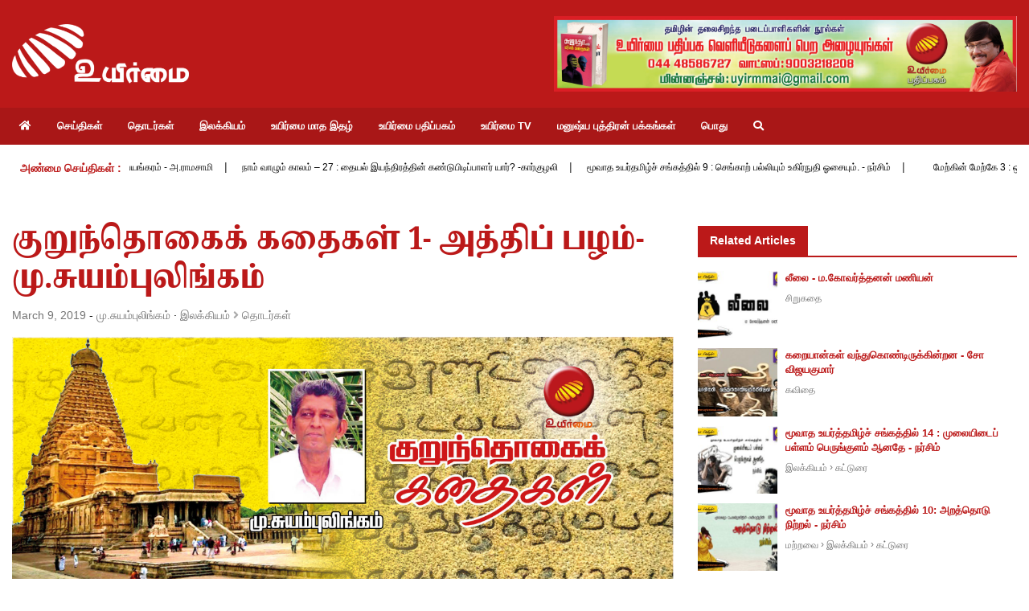

--- FILE ---
content_type: text/html; charset=UTF-8
request_url: https://uyirmmai.com/literature/%E0%AE%95%E0%AF%81%E0%AE%B1%E0%AF%81%E0%AE%A8%E0%AF%8D%E0%AE%A4%E0%AF%8A%E0%AE%95%E0%AF%88%E0%AE%95%E0%AF%8D-%E0%AE%95%E0%AE%A4%E0%AF%88%E0%AE%95%E0%AE%B3%E0%AF%8D-1-%E0%AE%85%E0%AE%A4%E0%AF%8D/
body_size: 23068
content:





<!doctype html>
<html lang="en-US">
<head>
    <meta charset="UTF-8">
    <meta name="viewport" content="width=device-width, initial-scale=1">
    <link rel="profile" href="https://gmpg.org/xfn/11">
    <meta name="google-site-verification" content="5t-TIjEBFOOwL7vJWSx8R4ZyQ-_vGbkgN7KMHJNccRQ" />
    <link rel="stylesheet" href="https://stackpath.bootstrapcdn.com/bootstrap/4.1.3/css/bootstrap.min.css"
          integrity="sha384-MCw98/SFnGE8fJT3GXwEOngsV7Zt27NXFoaoApmYm81iuXoPkFOJwJ8ERdknLPMO" crossorigin="anonymous">

    <link rel="stylesheet" href="https://uyirmmai.com/wp-content/themes/uyirmmai/css/style.css">
    <link rel="stylesheet" href="https://use.fontawesome.com/releases/v5.6.3/css/all.css"
          integrity="sha384-UHRtZLI+pbxtHCWp1t77Bi1L4ZtiqrqD80Kn4Z8NTSRyMA2Fd33n5dQ8lWUE00s/" crossorigin="anonymous">
    <link rel="stylesheet" href="https://cdnjs.cloudflare.com/ajax/libs/OwlCarousel2/2.3.4/assets/owl.carousel.min.css">
    <link rel="stylesheet"
          href="https://cdnjs.cloudflare.com/ajax/libs/OwlCarousel2/2.3.4/assets/owl.theme.default.css">

    <link rel="stylesheet" href="https://cdn.jsdelivr.net/gh/fancyapps/fancybox@3.5.6/dist/jquery.fancybox.min.css"/>

    <link rel="stylesheet" href="https://uyirmmai.com/wp-content/themes/uyirmmai/marquee/marquee.css">

    <link href="https://uyirmmai.com/wp-content/themes/uyirmmai/mmenu/jquery.mmenu.all.css" rel="stylesheet" />


	<meta name='robots' content='index, follow, max-image-preview:large, max-snippet:-1, max-video-preview:-1' />

	<!-- This site is optimized with the Yoast SEO plugin v18.9 - https://yoast.com/wordpress/plugins/seo/ -->
	<title>குறுந்தொகைக் கதைகள் 1- அத்திப் பழம்- மு.சுயம்புலிங்கம் - Uyirmmai</title>
	<meta name="description" content="Uyirmmai is the leading e-magazine for the arts, literature, culture, politics and economics in Tamil. The best senior and young writers and thinkers of Tamils continuously contribute in it. It also includes translations of works and articles that have important political and cultural perspectives" />
	<link rel="canonical" href="https://uyirmmai.com/literature/குறுந்தொகைக்-கதைகள்-1-அத்/" />
	<meta property="og:locale" content="en_US" />
	<meta property="og:type" content="article" />
	<meta property="og:title" content="குறுந்தொகைக் கதைகள் 1- அத்திப் பழம்- மு.சுயம்புலிங்கம் - Uyirmmai" />
	<meta property="og:description" content="Uyirmmai is the leading e-magazine for the arts, literature, culture, politics and economics in Tamil. The best senior and young writers and thinkers of Tamils continuously contribute in it. It also includes translations of works and articles that have important political and cultural perspectives" />
	<meta property="og:url" content="https://uyirmmai.com/literature/குறுந்தொகைக்-கதைகள்-1-அத்/" />
	<meta property="og:site_name" content="Uyirmmai" />
	<meta property="article:publisher" content="https://www.facebook.com/uyirmmaimedia" />
	<meta property="article:published_time" content="2019-03-09T10:45:10+00:00" />
	<meta property="article:modified_time" content="2019-03-15T05:32:24+00:00" />
	<meta property="og:image" content="https://uyirmmai.com/wp-content/uploads/2019/03/kurunthokai-poster-1.jpg" />
	<meta property="og:image:width" content="2400" />
	<meta property="og:image:height" content="900" />
	<meta property="og:image:type" content="image/jpeg" />
	<meta name="twitter:card" content="summary_large_image" />
	<meta name="twitter:label1" content="Written by" />
	<meta name="twitter:data1" content="மு.சுயம்புலிங்கம்" />
	<script type="application/ld+json" class="yoast-schema-graph">{"@context":"https://schema.org","@graph":[{"@type":"Organization","@id":"https://uyirmmai.com/#organization","name":"Uyirmmai","url":"https://uyirmmai.com/","sameAs":["https://www.facebook.com/uyirmmaimedia"],"logo":{"@type":"ImageObject","inLanguage":"en-US","@id":"https://uyirmmai.com/#/schema/logo/image/","url":"","contentUrl":"","caption":"Uyirmmai"},"image":{"@id":"https://uyirmmai.com/#/schema/logo/image/"}},{"@type":"WebSite","@id":"https://uyirmmai.com/#website","url":"https://uyirmmai.com/","name":"Uyirmmai","description":"","publisher":{"@id":"https://uyirmmai.com/#organization"},"potentialAction":[{"@type":"SearchAction","target":{"@type":"EntryPoint","urlTemplate":"https://uyirmmai.com/?s={search_term_string}"},"query-input":"required name=search_term_string"}],"inLanguage":"en-US"},{"@type":"ImageObject","inLanguage":"en-US","@id":"https://uyirmmai.com/literature/%e0%ae%95%e0%af%81%e0%ae%b1%e0%af%81%e0%ae%a8%e0%af%8d%e0%ae%a4%e0%af%8a%e0%ae%95%e0%af%88%e0%ae%95%e0%af%8d-%e0%ae%95%e0%ae%a4%e0%af%88%e0%ae%95%e0%ae%b3%e0%af%8d-1-%e0%ae%85%e0%ae%a4%e0%af%8d/#primaryimage","url":"https://uyirmmai.com/wp-content/uploads/2019/03/kurunthokai-poster-1.jpg","contentUrl":"https://uyirmmai.com/wp-content/uploads/2019/03/kurunthokai-poster-1.jpg","width":2400,"height":900},{"@type":"WebPage","@id":"https://uyirmmai.com/literature/%e0%ae%95%e0%af%81%e0%ae%b1%e0%af%81%e0%ae%a8%e0%af%8d%e0%ae%a4%e0%af%8a%e0%ae%95%e0%af%88%e0%ae%95%e0%af%8d-%e0%ae%95%e0%ae%a4%e0%af%88%e0%ae%95%e0%ae%b3%e0%af%8d-1-%e0%ae%85%e0%ae%a4%e0%af%8d/#webpage","url":"https://uyirmmai.com/literature/%e0%ae%95%e0%af%81%e0%ae%b1%e0%af%81%e0%ae%a8%e0%af%8d%e0%ae%a4%e0%af%8a%e0%ae%95%e0%af%88%e0%ae%95%e0%af%8d-%e0%ae%95%e0%ae%a4%e0%af%88%e0%ae%95%e0%ae%b3%e0%af%8d-1-%e0%ae%85%e0%ae%a4%e0%af%8d/","name":"குறுந்தொகைக் கதைகள் 1- அத்திப் பழம்- மு.சுயம்புலிங்கம் - Uyirmmai","isPartOf":{"@id":"https://uyirmmai.com/#website"},"primaryImageOfPage":{"@id":"https://uyirmmai.com/literature/%e0%ae%95%e0%af%81%e0%ae%b1%e0%af%81%e0%ae%a8%e0%af%8d%e0%ae%a4%e0%af%8a%e0%ae%95%e0%af%88%e0%ae%95%e0%af%8d-%e0%ae%95%e0%ae%a4%e0%af%88%e0%ae%95%e0%ae%b3%e0%af%8d-1-%e0%ae%85%e0%ae%a4%e0%af%8d/#primaryimage"},"datePublished":"2019-03-09T10:45:10+00:00","dateModified":"2019-03-15T05:32:24+00:00","description":"Uyirmmai is the leading e-magazine for the arts, literature, culture, politics and economics in Tamil. The best senior and young writers and thinkers of Tamils continuously contribute in it. It also includes translations of works and articles that have important political and cultural perspectives","breadcrumb":{"@id":"https://uyirmmai.com/literature/%e0%ae%95%e0%af%81%e0%ae%b1%e0%af%81%e0%ae%a8%e0%af%8d%e0%ae%a4%e0%af%8a%e0%ae%95%e0%af%88%e0%ae%95%e0%af%8d-%e0%ae%95%e0%ae%a4%e0%af%88%e0%ae%95%e0%ae%b3%e0%af%8d-1-%e0%ae%85%e0%ae%a4%e0%af%8d/#breadcrumb"},"inLanguage":"en-US","potentialAction":[{"@type":"ReadAction","target":["https://uyirmmai.com/literature/%e0%ae%95%e0%af%81%e0%ae%b1%e0%af%81%e0%ae%a8%e0%af%8d%e0%ae%a4%e0%af%8a%e0%ae%95%e0%af%88%e0%ae%95%e0%af%8d-%e0%ae%95%e0%ae%a4%e0%af%88%e0%ae%95%e0%ae%b3%e0%af%8d-1-%e0%ae%85%e0%ae%a4%e0%af%8d/"]}]},{"@type":"BreadcrumbList","@id":"https://uyirmmai.com/literature/%e0%ae%95%e0%af%81%e0%ae%b1%e0%af%81%e0%ae%a8%e0%af%8d%e0%ae%a4%e0%af%8a%e0%ae%95%e0%af%88%e0%ae%95%e0%af%8d-%e0%ae%95%e0%ae%a4%e0%af%88%e0%ae%95%e0%ae%b3%e0%af%8d-1-%e0%ae%85%e0%ae%a4%e0%af%8d/#breadcrumb","itemListElement":[{"@type":"ListItem","position":1,"name":"Home","item":"https://uyirmmai.com/"},{"@type":"ListItem","position":2,"name":"குறுந்தொகைக் கதைகள் 1- அத்திப் பழம்- மு.சுயம்புலிங்கம்"}]},{"@type":"Article","@id":"https://uyirmmai.com/literature/%e0%ae%95%e0%af%81%e0%ae%b1%e0%af%81%e0%ae%a8%e0%af%8d%e0%ae%a4%e0%af%8a%e0%ae%95%e0%af%88%e0%ae%95%e0%af%8d-%e0%ae%95%e0%ae%a4%e0%af%88%e0%ae%95%e0%ae%b3%e0%af%8d-1-%e0%ae%85%e0%ae%a4%e0%af%8d/#article","isPartOf":{"@id":"https://uyirmmai.com/literature/%e0%ae%95%e0%af%81%e0%ae%b1%e0%af%81%e0%ae%a8%e0%af%8d%e0%ae%a4%e0%af%8a%e0%ae%95%e0%af%88%e0%ae%95%e0%af%8d-%e0%ae%95%e0%ae%a4%e0%af%88%e0%ae%95%e0%ae%b3%e0%af%8d-1-%e0%ae%85%e0%ae%a4%e0%af%8d/#webpage"},"author":{"@id":"https://uyirmmai.com/#/schema/person/57508e8fbea53167258d28484d150cd6"},"headline":"குறுந்தொகைக் கதைகள் 1- அத்திப் பழம்- மு.சுயம்புலிங்கம்","datePublished":"2019-03-09T10:45:10+00:00","dateModified":"2019-03-15T05:32:24+00:00","mainEntityOfPage":{"@id":"https://uyirmmai.com/literature/%e0%ae%95%e0%af%81%e0%ae%b1%e0%af%81%e0%ae%a8%e0%af%8d%e0%ae%a4%e0%af%8a%e0%ae%95%e0%af%88%e0%ae%95%e0%af%8d-%e0%ae%95%e0%ae%a4%e0%af%88%e0%ae%95%e0%ae%b3%e0%af%8d-1-%e0%ae%85%e0%ae%a4%e0%af%8d/#webpage"},"wordCount":3,"commentCount":0,"publisher":{"@id":"https://uyirmmai.com/#organization"},"image":{"@id":"https://uyirmmai.com/literature/%e0%ae%95%e0%af%81%e0%ae%b1%e0%af%81%e0%ae%a8%e0%af%8d%e0%ae%a4%e0%af%8a%e0%ae%95%e0%af%88%e0%ae%95%e0%af%8d-%e0%ae%95%e0%ae%a4%e0%af%88%e0%ae%95%e0%ae%b3%e0%af%8d-1-%e0%ae%85%e0%ae%a4%e0%af%8d/#primaryimage"},"thumbnailUrl":"https://uyirmmai.com/wp-content/uploads/2019/03/kurunthokai-poster-1.jpg","keywords":["குறுந்தொகை","பரணர்","அத்திப்பழம்"],"articleSection":["இலக்கியம்","தொடர்கள்"],"inLanguage":"en-US","potentialAction":[{"@type":"CommentAction","name":"Comment","target":["https://uyirmmai.com/literature/%e0%ae%95%e0%af%81%e0%ae%b1%e0%af%81%e0%ae%a8%e0%af%8d%e0%ae%a4%e0%af%8a%e0%ae%95%e0%af%88%e0%ae%95%e0%af%8d-%e0%ae%95%e0%ae%a4%e0%af%88%e0%ae%95%e0%ae%b3%e0%af%8d-1-%e0%ae%85%e0%ae%a4%e0%af%8d/#respond"]}]},{"@type":"Person","@id":"https://uyirmmai.com/#/schema/person/57508e8fbea53167258d28484d150cd6","name":"மு.சுயம்புலிங்கம்","image":{"@type":"ImageObject","inLanguage":"en-US","@id":"https://uyirmmai.com/#/schema/person/image/","url":"https://secure.gravatar.com/avatar/2c16bcd6da88fd0261c0bc2bd54bd1c4?s=96&d=mm&r=g","contentUrl":"https://secure.gravatar.com/avatar/2c16bcd6da88fd0261c0bc2bd54bd1c4?s=96&d=mm&r=g","caption":"மு.சுயம்புலிங்கம்"},"url":"https://uyirmmai.com/author/m-suyambulingam/"}]}</script>
	<!-- / Yoast SEO plugin. -->


<link rel='dns-prefetch' href='//static.addtoany.com' />
<link rel='dns-prefetch' href='//s.w.org' />
<link rel="alternate" type="application/rss+xml" title="Uyirmmai &raquo; Feed" href="https://uyirmmai.com/feed/" />
<link rel="alternate" type="application/rss+xml" title="Uyirmmai &raquo; Comments Feed" href="https://uyirmmai.com/comments/feed/" />
<link rel="alternate" type="application/rss+xml" title="Uyirmmai &raquo; குறுந்தொகைக் கதைகள் 1- அத்திப் பழம்- மு.சுயம்புலிங்கம் Comments Feed" href="https://uyirmmai.com/literature/%e0%ae%95%e0%af%81%e0%ae%b1%e0%af%81%e0%ae%a8%e0%af%8d%e0%ae%a4%e0%af%8a%e0%ae%95%e0%af%88%e0%ae%95%e0%af%8d-%e0%ae%95%e0%ae%a4%e0%af%88%e0%ae%95%e0%ae%b3%e0%af%8d-1-%e0%ae%85%e0%ae%a4%e0%af%8d/feed/" />
<script type="text/javascript">
window._wpemojiSettings = {"baseUrl":"https:\/\/s.w.org\/images\/core\/emoji\/13.1.0\/72x72\/","ext":".png","svgUrl":"https:\/\/s.w.org\/images\/core\/emoji\/13.1.0\/svg\/","svgExt":".svg","source":{"concatemoji":"https:\/\/uyirmmai.com\/wp-includes\/js\/wp-emoji-release.min.js?ver=5.9.12"}};
/*! This file is auto-generated */
!function(e,a,t){var n,r,o,i=a.createElement("canvas"),p=i.getContext&&i.getContext("2d");function s(e,t){var a=String.fromCharCode;p.clearRect(0,0,i.width,i.height),p.fillText(a.apply(this,e),0,0);e=i.toDataURL();return p.clearRect(0,0,i.width,i.height),p.fillText(a.apply(this,t),0,0),e===i.toDataURL()}function c(e){var t=a.createElement("script");t.src=e,t.defer=t.type="text/javascript",a.getElementsByTagName("head")[0].appendChild(t)}for(o=Array("flag","emoji"),t.supports={everything:!0,everythingExceptFlag:!0},r=0;r<o.length;r++)t.supports[o[r]]=function(e){if(!p||!p.fillText)return!1;switch(p.textBaseline="top",p.font="600 32px Arial",e){case"flag":return s([127987,65039,8205,9895,65039],[127987,65039,8203,9895,65039])?!1:!s([55356,56826,55356,56819],[55356,56826,8203,55356,56819])&&!s([55356,57332,56128,56423,56128,56418,56128,56421,56128,56430,56128,56423,56128,56447],[55356,57332,8203,56128,56423,8203,56128,56418,8203,56128,56421,8203,56128,56430,8203,56128,56423,8203,56128,56447]);case"emoji":return!s([10084,65039,8205,55357,56613],[10084,65039,8203,55357,56613])}return!1}(o[r]),t.supports.everything=t.supports.everything&&t.supports[o[r]],"flag"!==o[r]&&(t.supports.everythingExceptFlag=t.supports.everythingExceptFlag&&t.supports[o[r]]);t.supports.everythingExceptFlag=t.supports.everythingExceptFlag&&!t.supports.flag,t.DOMReady=!1,t.readyCallback=function(){t.DOMReady=!0},t.supports.everything||(n=function(){t.readyCallback()},a.addEventListener?(a.addEventListener("DOMContentLoaded",n,!1),e.addEventListener("load",n,!1)):(e.attachEvent("onload",n),a.attachEvent("onreadystatechange",function(){"complete"===a.readyState&&t.readyCallback()})),(n=t.source||{}).concatemoji?c(n.concatemoji):n.wpemoji&&n.twemoji&&(c(n.twemoji),c(n.wpemoji)))}(window,document,window._wpemojiSettings);
</script>
<style type="text/css">
img.wp-smiley,
img.emoji {
	display: inline !important;
	border: none !important;
	box-shadow: none !important;
	height: 1em !important;
	width: 1em !important;
	margin: 0 0.07em !important;
	vertical-align: -0.1em !important;
	background: none !important;
	padding: 0 !important;
}
</style>
	<link rel='stylesheet' id='wp-block-library-css'  href='https://uyirmmai.com/wp-includes/css/dist/block-library/style.min.css?ver=5.9.12' type='text/css' media='all' />
<style id='global-styles-inline-css' type='text/css'>
body{--wp--preset--color--black: #000000;--wp--preset--color--cyan-bluish-gray: #abb8c3;--wp--preset--color--white: #ffffff;--wp--preset--color--pale-pink: #f78da7;--wp--preset--color--vivid-red: #cf2e2e;--wp--preset--color--luminous-vivid-orange: #ff6900;--wp--preset--color--luminous-vivid-amber: #fcb900;--wp--preset--color--light-green-cyan: #7bdcb5;--wp--preset--color--vivid-green-cyan: #00d084;--wp--preset--color--pale-cyan-blue: #8ed1fc;--wp--preset--color--vivid-cyan-blue: #0693e3;--wp--preset--color--vivid-purple: #9b51e0;--wp--preset--gradient--vivid-cyan-blue-to-vivid-purple: linear-gradient(135deg,rgba(6,147,227,1) 0%,rgb(155,81,224) 100%);--wp--preset--gradient--light-green-cyan-to-vivid-green-cyan: linear-gradient(135deg,rgb(122,220,180) 0%,rgb(0,208,130) 100%);--wp--preset--gradient--luminous-vivid-amber-to-luminous-vivid-orange: linear-gradient(135deg,rgba(252,185,0,1) 0%,rgba(255,105,0,1) 100%);--wp--preset--gradient--luminous-vivid-orange-to-vivid-red: linear-gradient(135deg,rgba(255,105,0,1) 0%,rgb(207,46,46) 100%);--wp--preset--gradient--very-light-gray-to-cyan-bluish-gray: linear-gradient(135deg,rgb(238,238,238) 0%,rgb(169,184,195) 100%);--wp--preset--gradient--cool-to-warm-spectrum: linear-gradient(135deg,rgb(74,234,220) 0%,rgb(151,120,209) 20%,rgb(207,42,186) 40%,rgb(238,44,130) 60%,rgb(251,105,98) 80%,rgb(254,248,76) 100%);--wp--preset--gradient--blush-light-purple: linear-gradient(135deg,rgb(255,206,236) 0%,rgb(152,150,240) 100%);--wp--preset--gradient--blush-bordeaux: linear-gradient(135deg,rgb(254,205,165) 0%,rgb(254,45,45) 50%,rgb(107,0,62) 100%);--wp--preset--gradient--luminous-dusk: linear-gradient(135deg,rgb(255,203,112) 0%,rgb(199,81,192) 50%,rgb(65,88,208) 100%);--wp--preset--gradient--pale-ocean: linear-gradient(135deg,rgb(255,245,203) 0%,rgb(182,227,212) 50%,rgb(51,167,181) 100%);--wp--preset--gradient--electric-grass: linear-gradient(135deg,rgb(202,248,128) 0%,rgb(113,206,126) 100%);--wp--preset--gradient--midnight: linear-gradient(135deg,rgb(2,3,129) 0%,rgb(40,116,252) 100%);--wp--preset--duotone--dark-grayscale: url('#wp-duotone-dark-grayscale');--wp--preset--duotone--grayscale: url('#wp-duotone-grayscale');--wp--preset--duotone--purple-yellow: url('#wp-duotone-purple-yellow');--wp--preset--duotone--blue-red: url('#wp-duotone-blue-red');--wp--preset--duotone--midnight: url('#wp-duotone-midnight');--wp--preset--duotone--magenta-yellow: url('#wp-duotone-magenta-yellow');--wp--preset--duotone--purple-green: url('#wp-duotone-purple-green');--wp--preset--duotone--blue-orange: url('#wp-duotone-blue-orange');--wp--preset--font-size--small: 13px;--wp--preset--font-size--medium: 20px;--wp--preset--font-size--large: 36px;--wp--preset--font-size--x-large: 42px;}.has-black-color{color: var(--wp--preset--color--black) !important;}.has-cyan-bluish-gray-color{color: var(--wp--preset--color--cyan-bluish-gray) !important;}.has-white-color{color: var(--wp--preset--color--white) !important;}.has-pale-pink-color{color: var(--wp--preset--color--pale-pink) !important;}.has-vivid-red-color{color: var(--wp--preset--color--vivid-red) !important;}.has-luminous-vivid-orange-color{color: var(--wp--preset--color--luminous-vivid-orange) !important;}.has-luminous-vivid-amber-color{color: var(--wp--preset--color--luminous-vivid-amber) !important;}.has-light-green-cyan-color{color: var(--wp--preset--color--light-green-cyan) !important;}.has-vivid-green-cyan-color{color: var(--wp--preset--color--vivid-green-cyan) !important;}.has-pale-cyan-blue-color{color: var(--wp--preset--color--pale-cyan-blue) !important;}.has-vivid-cyan-blue-color{color: var(--wp--preset--color--vivid-cyan-blue) !important;}.has-vivid-purple-color{color: var(--wp--preset--color--vivid-purple) !important;}.has-black-background-color{background-color: var(--wp--preset--color--black) !important;}.has-cyan-bluish-gray-background-color{background-color: var(--wp--preset--color--cyan-bluish-gray) !important;}.has-white-background-color{background-color: var(--wp--preset--color--white) !important;}.has-pale-pink-background-color{background-color: var(--wp--preset--color--pale-pink) !important;}.has-vivid-red-background-color{background-color: var(--wp--preset--color--vivid-red) !important;}.has-luminous-vivid-orange-background-color{background-color: var(--wp--preset--color--luminous-vivid-orange) !important;}.has-luminous-vivid-amber-background-color{background-color: var(--wp--preset--color--luminous-vivid-amber) !important;}.has-light-green-cyan-background-color{background-color: var(--wp--preset--color--light-green-cyan) !important;}.has-vivid-green-cyan-background-color{background-color: var(--wp--preset--color--vivid-green-cyan) !important;}.has-pale-cyan-blue-background-color{background-color: var(--wp--preset--color--pale-cyan-blue) !important;}.has-vivid-cyan-blue-background-color{background-color: var(--wp--preset--color--vivid-cyan-blue) !important;}.has-vivid-purple-background-color{background-color: var(--wp--preset--color--vivid-purple) !important;}.has-black-border-color{border-color: var(--wp--preset--color--black) !important;}.has-cyan-bluish-gray-border-color{border-color: var(--wp--preset--color--cyan-bluish-gray) !important;}.has-white-border-color{border-color: var(--wp--preset--color--white) !important;}.has-pale-pink-border-color{border-color: var(--wp--preset--color--pale-pink) !important;}.has-vivid-red-border-color{border-color: var(--wp--preset--color--vivid-red) !important;}.has-luminous-vivid-orange-border-color{border-color: var(--wp--preset--color--luminous-vivid-orange) !important;}.has-luminous-vivid-amber-border-color{border-color: var(--wp--preset--color--luminous-vivid-amber) !important;}.has-light-green-cyan-border-color{border-color: var(--wp--preset--color--light-green-cyan) !important;}.has-vivid-green-cyan-border-color{border-color: var(--wp--preset--color--vivid-green-cyan) !important;}.has-pale-cyan-blue-border-color{border-color: var(--wp--preset--color--pale-cyan-blue) !important;}.has-vivid-cyan-blue-border-color{border-color: var(--wp--preset--color--vivid-cyan-blue) !important;}.has-vivid-purple-border-color{border-color: var(--wp--preset--color--vivid-purple) !important;}.has-vivid-cyan-blue-to-vivid-purple-gradient-background{background: var(--wp--preset--gradient--vivid-cyan-blue-to-vivid-purple) !important;}.has-light-green-cyan-to-vivid-green-cyan-gradient-background{background: var(--wp--preset--gradient--light-green-cyan-to-vivid-green-cyan) !important;}.has-luminous-vivid-amber-to-luminous-vivid-orange-gradient-background{background: var(--wp--preset--gradient--luminous-vivid-amber-to-luminous-vivid-orange) !important;}.has-luminous-vivid-orange-to-vivid-red-gradient-background{background: var(--wp--preset--gradient--luminous-vivid-orange-to-vivid-red) !important;}.has-very-light-gray-to-cyan-bluish-gray-gradient-background{background: var(--wp--preset--gradient--very-light-gray-to-cyan-bluish-gray) !important;}.has-cool-to-warm-spectrum-gradient-background{background: var(--wp--preset--gradient--cool-to-warm-spectrum) !important;}.has-blush-light-purple-gradient-background{background: var(--wp--preset--gradient--blush-light-purple) !important;}.has-blush-bordeaux-gradient-background{background: var(--wp--preset--gradient--blush-bordeaux) !important;}.has-luminous-dusk-gradient-background{background: var(--wp--preset--gradient--luminous-dusk) !important;}.has-pale-ocean-gradient-background{background: var(--wp--preset--gradient--pale-ocean) !important;}.has-electric-grass-gradient-background{background: var(--wp--preset--gradient--electric-grass) !important;}.has-midnight-gradient-background{background: var(--wp--preset--gradient--midnight) !important;}.has-small-font-size{font-size: var(--wp--preset--font-size--small) !important;}.has-medium-font-size{font-size: var(--wp--preset--font-size--medium) !important;}.has-large-font-size{font-size: var(--wp--preset--font-size--large) !important;}.has-x-large-font-size{font-size: var(--wp--preset--font-size--x-large) !important;}
</style>
<link rel='stylesheet' id='contact-form-7-css'  href='https://uyirmmai.com/wp-content/plugins/contact-form-7/includes/css/styles.css?ver=5.5.6.1' type='text/css' media='all' />
<link rel='stylesheet' id='uyirmmai-style-css'  href='https://uyirmmai.com/wp-content/themes/uyirmmai/style.css?ver=5.9.12' type='text/css' media='all' />
<link rel='stylesheet' id='addtoany-css'  href='https://uyirmmai.com/wp-content/plugins/add-to-any/addtoany.min.css?ver=1.16' type='text/css' media='all' />
<script type='text/javascript' id='addtoany-core-js-before'>
window.a2a_config=window.a2a_config||{};a2a_config.callbacks=[];a2a_config.overlays=[];a2a_config.templates={};
</script>
<script type='text/javascript' async src='https://static.addtoany.com/menu/page.js' id='addtoany-core-js'></script>
<script type='text/javascript' src='https://uyirmmai.com/wp-includes/js/jquery/jquery.min.js?ver=3.6.0' id='jquery-core-js'></script>
<script type='text/javascript' src='https://uyirmmai.com/wp-includes/js/jquery/jquery-migrate.min.js?ver=3.3.2' id='jquery-migrate-js'></script>
<script type='text/javascript' async src='https://uyirmmai.com/wp-content/plugins/add-to-any/addtoany.min.js?ver=1.1' id='addtoany-jquery-js'></script>
<link rel="https://api.w.org/" href="https://uyirmmai.com/wp-json/" /><link rel="alternate" type="application/json" href="https://uyirmmai.com/wp-json/wp/v2/posts/1116" /><link rel="EditURI" type="application/rsd+xml" title="RSD" href="https://uyirmmai.com/xmlrpc.php?rsd" />
<link rel="wlwmanifest" type="application/wlwmanifest+xml" href="https://uyirmmai.com/wp-includes/wlwmanifest.xml" /> 
<meta name="generator" content="WordPress 5.9.12" />
<link rel='shortlink' href='https://uyirmmai.com/?p=1116' />
<link rel="alternate" type="application/json+oembed" href="https://uyirmmai.com/wp-json/oembed/1.0/embed?url=https%3A%2F%2Fuyirmmai.com%2Fliterature%2F%25e0%25ae%2595%25e0%25af%2581%25e0%25ae%25b1%25e0%25af%2581%25e0%25ae%25a8%25e0%25af%258d%25e0%25ae%25a4%25e0%25af%258a%25e0%25ae%2595%25e0%25af%2588%25e0%25ae%2595%25e0%25af%258d-%25e0%25ae%2595%25e0%25ae%25a4%25e0%25af%2588%25e0%25ae%2595%25e0%25ae%25b3%25e0%25af%258d-1-%25e0%25ae%2585%25e0%25ae%25a4%25e0%25af%258d%2F" />
<link rel="alternate" type="text/xml+oembed" href="https://uyirmmai.com/wp-json/oembed/1.0/embed?url=https%3A%2F%2Fuyirmmai.com%2Fliterature%2F%25e0%25ae%2595%25e0%25af%2581%25e0%25ae%25b1%25e0%25af%2581%25e0%25ae%25a8%25e0%25af%258d%25e0%25ae%25a4%25e0%25af%258a%25e0%25ae%2595%25e0%25af%2588%25e0%25ae%2595%25e0%25af%258d-%25e0%25ae%2595%25e0%25ae%25a4%25e0%25af%2588%25e0%25ae%2595%25e0%25ae%25b3%25e0%25af%258d-1-%25e0%25ae%2585%25e0%25ae%25a4%25e0%25af%258d%2F&#038;format=xml" />
<link rel="pingback" href="https://uyirmmai.com/xmlrpc.php">
    <link rel="apple-touch-icon" sizes="57x57" href="/apple-icon-57x57.png">
    <link rel="apple-touch-icon" sizes="60x60" href="/apple-icon-60x60.png">
    <link rel="apple-touch-icon" sizes="72x72" href="/apple-icon-72x72.png">
    <link rel="apple-touch-icon" sizes="76x76" href="/apple-icon-76x76.png">
    <link rel="apple-touch-icon" sizes="114x114" href="/apple-icon-114x114.png">
    <link rel="apple-touch-icon" sizes="120x120" href="/apple-icon-120x120.png">
    <link rel="apple-touch-icon" sizes="144x144" href="/apple-icon-144x144.png">
    <link rel="apple-touch-icon" sizes="152x152" href="/apple-icon-152x152.png">
    <link rel="apple-touch-icon" sizes="180x180" href="/apple-icon-180x180.png">
    <link rel="icon" type="image/png" sizes="192x192" href="/android-icon-192x192.png">
    <link rel="icon" type="image/png" sizes="32x32" href="/favicon-32x32.png">
    <link rel="icon" type="image/png" sizes="96x96" href="/favicon-96x96.png">
    <link rel="icon" type="image/png" sizes="16x16" href="/favicon-16x16.png">
    <link rel="manifest" href="/manifest.json">
    <meta name="msapplication-TileColor" content="#ffffff">
    <meta name="msapplication-TileImage" content="/ms-icon-144x144.png">
    <meta name="theme-color" content="#BB1919">


</head>

<body class="post-template-default single single-post postid-1116 single-format-standard bn">
<div id="mobile-menu-container">
	<ul id="menu-primary-menu" class="left primary-menu"><li id="menu-item-35" class="menu-item menu-item-type-post_type menu-item-object-page menu-item-home menu-item-35"><a href="https://uyirmmai.com/"><i class="fa fa-home" aria-hidden="true"></i></a></a></li>
<li id="menu-item-34" class="menu-item menu-item-type-taxonomy menu-item-object-category menu-item-has-children menu-item-34"><a href="https://uyirmmai.com/category/news/">செய்திகள்</a>
<ul class="sub-menu">
	<li id="menu-item-487" class="menu-item menu-item-type-taxonomy menu-item-object-category menu-item-487"><a href="https://uyirmmai.com/category/news/politics/">அரசியல்</a></li>
	<li id="menu-item-488" class="menu-item menu-item-type-taxonomy menu-item-object-category menu-item-488"><a href="https://uyirmmai.com/category/news/society/">சமூகம்</a></li>
	<li id="menu-item-489" class="menu-item menu-item-type-taxonomy menu-item-object-category menu-item-489"><a href="https://uyirmmai.com/category/news/cinema/">சினிமா</a></li>
	<li id="menu-item-1707" class="menu-item menu-item-type-taxonomy menu-item-object-category menu-item-1707"><a href="https://uyirmmai.com/category/sports-general/">விளையாட்டு</a></li>
	<li id="menu-item-5780" class="menu-item menu-item-type-taxonomy menu-item-object-category menu-item-5780"><a href="https://uyirmmai.com/category/news/science/">அறிவியல்</a></li>
</ul>
</li>
<li id="menu-item-13215" class="menu-item menu-item-type-post_type menu-item-object-page menu-item-has-children menu-item-13215"><a href="https://uyirmmai.com/%e0%ae%a4%e0%af%8a%e0%ae%9f%e0%ae%b0%e0%af%8d%e0%ae%95%e0%ae%b3%e0%af%8d/">தொடர்கள்</a>
<ul class="sub-menu">
	<li id="menu-item-13217" class="menu-item menu-item-type-taxonomy menu-item-object-series menu-item-13217"><a href="https://uyirmmai.com/series/%e0%ae%85%e0%ae%99%e0%af%8d%e0%ae%95%e0%af%87-%e0%ae%8e%e0%ae%a9%e0%af%8d%e0%ae%a9-%e0%ae%9a%e0%ae%a4%e0%af%8d%e0%ae%a4%e0%ae%ae%e0%af%8d/">அங்கே என்ன சத்தம்?</a></li>
	<li id="menu-item-13218" class="menu-item menu-item-type-taxonomy menu-item-object-series menu-item-13218"><a href="https://uyirmmai.com/series/%e0%ae%8a%e0%ae%b0%e0%af%88-%e0%ae%85%e0%ae%b4%e0%ae%bf%e0%ae%a4%e0%af%8d%e0%ae%a4-%e0%ae%89%e0%ae%b1%e0%af%81%e0%ae%aa%e0%ae%bf%e0%ae%a3%e0%ae%bf%e0%ae%95%e0%ae%b3%e0%af%8d/">ஊரை அழித்த உறுபிணிகள்</a></li>
	<li id="menu-item-13219" class="menu-item menu-item-type-taxonomy menu-item-object-series menu-item-13219"><a href="https://uyirmmai.com/series/%e0%ae%9a%e0%af%86%e0%ae%af%e0%ae%b2%e0%ae%be%e0%ae%95%e0%af%81%e0%ae%ae%e0%af%8d-%e0%ae%9a%e0%af%8a%e0%ae%b1%e0%af%8d%e0%ae%95%e0%ae%b3%e0%af%8d/">செயலாகும் சொற்கள்</a></li>
	<li id="menu-item-13220" class="menu-item menu-item-type-taxonomy menu-item-object-series menu-item-13220"><a href="https://uyirmmai.com/series/%e0%ae%85%e0%ae%9a%e0%af%88%e0%ae%b5%e0%ae%b1%e0%af%81-%e0%ae%ae%e0%ae%a4%e0%ae%bf/">அசைவறு மதி</a></li>
	<li id="menu-item-13221" class="menu-item menu-item-type-taxonomy menu-item-object-series menu-item-13221"><a href="https://uyirmmai.com/series/%e0%ae%b0%e0%ae%be%e0%ae%9c%e0%ae%be-%e0%ae%95%e0%af%88%e0%ae%af%e0%af%88-%e0%ae%b5%e0%ae%9a%e0%af%8d%e0%ae%9a%e0%ae%be/">ராஜா கையை வச்சா</a></li>
	<li id="menu-item-13222" class="menu-item menu-item-type-taxonomy menu-item-object-series menu-item-13222"><a href="https://uyirmmai.com/series/%e0%ae%ae%e0%ae%a4%e0%af%81%e0%ae%b0%e0%af%88-%e0%ae%8e%e0%ae%b2%e0%af%8d%e0%ae%b2%e0%ae%be%e0%ae%ae%e0%af%87-%e0%ae%8e%e0%ae%aa%e0%af%8d%e0%ae%aa%e0%af%8b%e0%ae%a4%e0%af%81%e0%ae%ae/">மதுரை – எல்லாமே எப்போதுமே</a></li>
	<li id="menu-item-13223" class="menu-item menu-item-type-taxonomy menu-item-object-series menu-item-13223"><a href="https://uyirmmai.com/series/%e0%ae%95%e0%ae%a9%e0%ae%b2%e0%af%81%e0%ae%ae%e0%af%8d-%e0%ae%aa%e0%ae%a9%e0%ae%bf%e0%ae%af%e0%af%81%e0%ae%ae%e0%af%8d/">கனலும் பனியும்</a></li>
	<li id="menu-item-13224" class="menu-item menu-item-type-taxonomy menu-item-object-series menu-item-13224"><a href="https://uyirmmai.com/series/%e0%ae%85%e0%ae%b1-%e0%ae%89%e0%ae%a3%e0%ae%b0%e0%af%8d%e0%ae%b5%e0%af%81-%e0%ae%86%e0%ae%b4%e0%af%8d%e0%ae%ae%e0%ae%a9%e0%ae%ae%e0%af%8d-%e0%ae%87%e0%ae%a3%e0%af%88%e0%ae%af-%e0%ae%9a%e0%ae%ae/">அற உணர்வு &#8211; ஆழ்மனம் &#8211; இணைய சமூகம்</a></li>
	<li id="menu-item-13225" class="menu-item menu-item-type-taxonomy menu-item-object-series menu-item-13225"><a href="https://uyirmmai.com/series/%e0%ae%95%e0%ae%b0%e0%af%88%e0%ae%af%e0%ae%be%e0%ae%a4-%e0%ae%a8%e0%ae%bf%e0%ae%b4%e0%ae%b2%e0%af%8d%e0%ae%95%e0%ae%b3%e0%af%8d/">கரையாத நிழல்கள்</a></li>
	<li id="menu-item-13226" class="menu-item menu-item-type-taxonomy menu-item-object-series menu-item-13226"><a href="https://uyirmmai.com/series/%e0%ae%8e%e0%ae%a4%e0%ae%bf%e0%ae%b0%e0%af%8d%e0%ae%aa%e0%af%8d%e0%ae%aa%e0%ae%bf%e0%ae%a9%e0%af%8d-%e0%ae%95%e0%ae%be%e0%ae%b2%e0%ae%ae%e0%af%8d/">எதிர்ப்பின் காலம்</a></li>
	<li id="menu-item-13227" class="menu-item menu-item-type-taxonomy menu-item-object-series menu-item-13227"><a href="https://uyirmmai.com/series/%e0%ae%a4%e0%ae%bf%e0%ae%95%e0%af%8d%e0%ae%95%e0%af%81%e0%ae%a4%e0%af%8d-%e0%ae%a4%e0%af%86%e0%ae%b0%e0%ae%bf%e0%ae%af%e0%ae%be%e0%ae%a4-%e0%ae%89%e0%ae%b2%e0%ae%95%e0%ae%bf%e0%ae%b2%e0%af%8d/">திக்குத் தெரியாத உலகில்</a></li>
	<li id="menu-item-13228" class="menu-item menu-item-type-taxonomy menu-item-object-series menu-item-13228"><a href="https://uyirmmai.com/series/%e0%ae%ae%e0%ae%a4%e0%ae%b0%e0%ae%be%e0%ae%b8%e0%af%8d-%e0%ae%ae%e0%ae%a3%e0%af%8d%e0%ae%a3%e0%af%81%e0%ae%ae%e0%af%8d-%e0%ae%95%e0%ae%a4%e0%af%88%e0%ae%95%e0%ae%b3%e0%af%81%e0%ae%ae%e0%af%8d/">மதராஸ்: மண்ணும்-கதைகளும்</a></li>
	<li id="menu-item-13229" class="menu-item menu-item-type-taxonomy menu-item-object-series menu-item-13229"><a href="https://uyirmmai.com/series/%e0%ae%ae%e0%ae%a4%e0%ae%ae%e0%af%8d-%e0%ae%95%e0%af%8a%e0%ae%a3%e0%af%8d%e0%ae%9f-%e0%ae%ae%e0%ae%a9%e0%ae%bf%e0%ae%a4%e0%ae%b0%e0%af%8d%e0%ae%95%e0%ae%b3%e0%af%8d/">மதம் கொண்ட மனிதர்கள்</a></li>
	<li id="menu-item-13230" class="menu-item menu-item-type-taxonomy menu-item-object-series menu-item-13230"><a href="https://uyirmmai.com/series/%e0%ae%ae%e0%ae%b4%e0%af%88-%e0%ae%9c%e0%ae%a9%e0%af%8d%e0%ae%a9%e0%ae%b2%e0%af%8d-%e0%ae%a4%e0%af%87%e0%ae%a8%e0%af%80%e0%ae%b0%e0%af%8d/">மழை-ஜன்னல்-தேநீர்</a></li>
	<li id="menu-item-13231" class="menu-item menu-item-type-taxonomy menu-item-object-series menu-item-13231"><a href="https://uyirmmai.com/series/%e0%ae%92%e0%ae%b0%e0%af%81-%e0%ae%aa%e0%af%8a%e0%ae%b0%e0%af%81%e0%ae%b3%e0%af%8d-%e0%ae%95%e0%ae%b5%e0%ae%bf%e0%ae%a4%e0%af%88%e0%ae%95%e0%ae%b3%e0%af%8d/">ஒரு பொருள் கவிதைகள்</a></li>
	<li id="menu-item-13232" class="menu-item menu-item-type-taxonomy menu-item-object-series menu-item-13232"><a href="https://uyirmmai.com/series/%e0%ae%aa%e0%af%81%e0%ae%a4%e0%af%8d%e0%ae%a4%e0%ae%95%e0%ae%99%e0%af%8d%e0%ae%95%e0%ae%b3%e0%af%88%e0%ae%a4%e0%af%8d-%e0%ae%a4%e0%ae%bf%e0%ae%b0%e0%af%81%e0%ae%9f%e0%af%81%e0%ae%95%e0%ae%bf%e0%ae%b1/">புத்தகங்களைத் திருடுகிறவன்</a></li>
	<li id="menu-item-13233" class="menu-item menu-item-type-taxonomy menu-item-object-series menu-item-13233"><a href="https://uyirmmai.com/series/%e0%ae%87%e0%ae%b0%e0%af%81%e0%ae%a3%e0%af%8d%e0%ae%9f-%e0%ae%95%e0%ae%be%e0%ae%b2%e0%ae%a4%e0%af%8d%e0%ae%a4%e0%ae%bf%e0%ae%a9%e0%af%8d-%e0%ae%95%e0%af%81%e0%ae%b1%e0%ae%bf%e0%ae%aa%e0%af%8d%e0%ae%aa/">இருண்ட காலத்தின் குறிப்புகள்</a></li>
	<li id="menu-item-13750" class="menu-item menu-item-type-taxonomy menu-item-object-series menu-item-13750"><a href="https://uyirmmai.com/series/%e0%ae%95%e0%af%8a%e0%ae%b0%e0%af%8b%e0%ae%a9%e0%ae%be-%e0%ae%b5%e0%af%80%e0%ae%9f%e0%af%8d%e0%ae%9f%e0%af%81%e0%ae%9a%e0%af%8d%e0%ae%9a%e0%ae%bf%e0%ae%b1%e0%af%88-%e0%ae%a8%e0%ae%be%e0%ae%9f%e0%af%8d/">கொரோனா வீட்டுச்சிறை நாட்கள்</a></li>
</ul>
</li>
<li id="menu-item-362" class="menu-item menu-item-type-taxonomy menu-item-object-category current-post-ancestor current-menu-parent current-post-parent menu-item-has-children menu-item-362"><a href="https://uyirmmai.com/category/literature/">இலக்கியம்</a>
<ul class="sub-menu">
	<li id="menu-item-745" class="menu-item menu-item-type-taxonomy menu-item-object-category menu-item-745"><a href="https://uyirmmai.com/category/literature/short-story/">சிறுகதை</a></li>
	<li id="menu-item-3466" class="menu-item menu-item-type-taxonomy menu-item-object-category menu-item-3466"><a href="https://uyirmmai.com/category/news/news-articles/">கட்டுரை</a></li>
	<li id="menu-item-743" class="menu-item menu-item-type-taxonomy menu-item-object-category menu-item-743"><a href="https://uyirmmai.com/category/literature/poetry/">கவிதை</a></li>
	<li id="menu-item-13139" class="menu-item menu-item-type-taxonomy menu-item-object-category menu-item-13139"><a href="https://uyirmmai.com/category/literature/book-review/">புத்தக மதிப்புரை</a></li>
</ul>
</li>
<li id="menu-item-2259" class="menu-item menu-item-type-post_type menu-item-object-page menu-item-has-children menu-item-2259"><a href="https://uyirmmai.com/uyirmmai-monthly-magazine/">உயிர்மை மாத இதழ்</a>
<ul class="sub-menu">
	<li id="menu-item-13129" class="menu-item menu-item-type-taxonomy menu-item-object-release menu-item-13129"><a href="https://uyirmmai.com/release/%e0%ae%aa%e0%ae%bf%e0%ae%aa%e0%af%8d%e0%ae%b0%e0%ae%b5%e0%ae%b0%e0%ae%bf-2020/">பிப்ரவரி 2020</a></li>
	<li id="menu-item-11864" class="menu-item menu-item-type-taxonomy menu-item-object-release menu-item-11864"><a href="https://uyirmmai.com/release/%e0%ae%9c%e0%ae%a9%e0%ae%b5%e0%ae%b0%e0%ae%bf-2020/">ஜனவரி 2020</a></li>
	<li id="menu-item-11780" class="menu-item menu-item-type-taxonomy menu-item-object-release menu-item-11780"><a href="https://uyirmmai.com/release/%e0%ae%9f%e0%ae%bf%e0%ae%9a%e0%ae%ae%e0%af%8d%e0%ae%aa%e0%ae%b0%e0%af%8d-2019-2019/">டிசம்பர் 2019</a></li>
	<li id="menu-item-11324" class="menu-item menu-item-type-taxonomy menu-item-object-release menu-item-11324"><a href="https://uyirmmai.com/release/%e0%ae%a8%e0%ae%b5%e0%ae%ae%e0%af%8d%e0%ae%aa%e0%ae%b0%e0%af%8d-2019/">நவம்பர் 2019</a></li>
	<li id="menu-item-11019" class="menu-item menu-item-type-taxonomy menu-item-object-release menu-item-11019"><a href="https://uyirmmai.com/release/%e0%ae%85%e0%ae%95%e0%af%8d%e0%ae%9f%e0%af%8b%e0%ae%aa%e0%ae%b0%e0%af%8d-2019/">அக்டோபர் 2019</a></li>
	<li id="menu-item-10525" class="menu-item menu-item-type-taxonomy menu-item-object-release menu-item-10525"><a href="https://uyirmmai.com/release/%e0%ae%9a%e0%af%86%e0%ae%aa%e0%af%8d%e0%ae%9f%e0%ae%ae%e0%af%8d%e0%ae%aa%e0%ae%b0%e0%af%8d-2019/">செப்டம்பர் 2019</a></li>
	<li id="menu-item-10077" class="menu-item menu-item-type-taxonomy menu-item-object-release menu-item-10077"><a href="https://uyirmmai.com/release/%e0%ae%86%e0%ae%95%e0%ae%b8%e0%af%8d%e0%ae%9f%e0%af%8d-2019/">ஆகஸ்ட் 2019</a></li>
	<li id="menu-item-10079" class="menu-item menu-item-type-taxonomy menu-item-object-release menu-item-10079"><a href="https://uyirmmai.com/release/%e0%ae%9c%e0%af%82%e0%ae%b2%e0%af%88-2019/">ஜூலை 2019</a></li>
	<li id="menu-item-10078" class="menu-item menu-item-type-taxonomy menu-item-object-release menu-item-10078"><a href="https://uyirmmai.com/release/%e0%ae%9c%e0%af%81%e0%ae%a9%e0%af%8d-2019/">ஜுன் 2019</a></li>
	<li id="menu-item-6557" class="menu-item menu-item-type-taxonomy menu-item-object-release menu-item-6557"><a href="https://uyirmmai.com/release/%e0%ae%ae%e0%af%87-2019/">மே 2019</a></li>
	<li id="menu-item-6206" class="menu-item menu-item-type-taxonomy menu-item-object-release menu-item-6206"><a href="https://uyirmmai.com/release/%e0%ae%8f%e0%ae%aa%e0%af%8d%e0%ae%b0%e0%ae%b2%e0%af%8d-2019/">ஏப்ரல் 2019</a></li>
	<li id="menu-item-2056" class="menu-item menu-item-type-taxonomy menu-item-object-release menu-item-2056"><a href="https://uyirmmai.com/release/%e0%ae%ae%e0%ae%be%e0%ae%b0%e0%af%8d%e0%ae%9a%e0%af%8d-2019/">மார்ச் 2019</a></li>
	<li id="menu-item-486" class="menu-item menu-item-type-taxonomy menu-item-object-release menu-item-486"><a href="https://uyirmmai.com/release/%e0%ae%aa%e0%ae%bf%e0%ae%aa%e0%af%8d%e0%ae%b0%e0%ae%b5%e0%ae%b0%e0%ae%bf-2019/">பிப்ரவரி 2019</a></li>
</ul>
</li>
<li id="menu-item-11988" class="menu-item menu-item-type-custom menu-item-object-custom menu-item-11988"><a target="_blank" rel="noopener" href="https://uyirmmaibooks.com">உயிர்மை பதிப்பகம்</a></li>
<li id="menu-item-13150" class="menu-item menu-item-type-custom menu-item-object-custom menu-item-13150"><a target="_blank" rel="noopener" href="https://www.youtube.com/channel/UCqN-hDxVvptU_IW_RIw6gBQ">உயிர்மை TV</a></li>
<li id="menu-item-360" class="menu-item menu-item-type-post_type menu-item-object-page menu-item-360"><a href="https://uyirmmai.com/%e0%ae%ae%e0%ae%a9%e0%af%81%e0%ae%b7%e0%af%8d%e0%ae%af-%e0%ae%aa%e0%af%81%e0%ae%a4%e0%af%8d%e0%ae%a4%e0%ae%bf%e0%ae%b0%e0%ae%a9%e0%af%8d-%e0%ae%aa%e0%ae%95%e0%af%8d%e0%ae%95%e0%ae%99%e0%af%8d%e0%ae%95/">மனுஷ்ய புத்திரன் பக்கங்கள்</a></li>
<li id="menu-item-363" class="menu-item menu-item-type-taxonomy menu-item-object-category menu-item-has-children menu-item-363"><a href="https://uyirmmai.com/category/general/">பொது</a>
<ul class="sub-menu">
	<li id="menu-item-13131" class="menu-item menu-item-type-taxonomy menu-item-object-category menu-item-13131"><a href="https://uyirmmai.com/category/sports-general/">விளையாட்டு</a></li>
	<li id="menu-item-13132" class="menu-item menu-item-type-taxonomy menu-item-object-category menu-item-13132"><a href="https://uyirmmai.com/category/news/business/">வணிகம்</a></li>
	<li id="menu-item-13133" class="menu-item menu-item-type-taxonomy menu-item-object-category menu-item-13133"><a href="https://uyirmmai.com/category/medical/">மருத்துவம்</a></li>
	<li id="menu-item-1709" class="menu-item menu-item-type-taxonomy menu-item-object-category menu-item-1709"><a href="https://uyirmmai.com/category/general/crime/">குற்றம்</a></li>
	<li id="menu-item-13134" class="menu-item menu-item-type-taxonomy menu-item-object-category menu-item-13134"><a href="https://uyirmmai.com/category/science-main/">அறிவியல்</a></li>
	<li id="menu-item-13137" class="menu-item menu-item-type-taxonomy menu-item-object-category menu-item-13137"><a href="https://uyirmmai.com/category/health/">உடல்நலம் &#8211; ஆரோக்கியம்</a></li>
	<li id="menu-item-13135" class="menu-item menu-item-type-taxonomy menu-item-object-category menu-item-13135"><a href="https://uyirmmai.com/category/music/">இசை</a></li>
	<li id="menu-item-13136" class="menu-item menu-item-type-taxonomy menu-item-object-category menu-item-13136"><a href="https://uyirmmai.com/category/self-improvement/">சுய முன்னேற்றம்</a></li>
	<li id="menu-item-5971" class="menu-item menu-item-type-taxonomy menu-item-object-category menu-item-5971"><a href="https://uyirmmai.com/category/general/question-and-answer/">கேள்வி &#8211; பதில்</a></li>
	<li id="menu-item-9847" class="menu-item menu-item-type-taxonomy menu-item-object-category menu-item-9847"><a href="https://uyirmmai.com/category/employement/">வேலைவாய்ப்பு</a></li>
	<li id="menu-item-1710" class="menu-item menu-item-type-taxonomy menu-item-object-category menu-item-1710"><a href="https://uyirmmai.com/category/uncategorized/">மற்றவை</a></li>
</ul>
</li>
<li id="menu-item-1066" class="search-trigger menu-item menu-item-type-custom menu-item-object-custom menu-item-1066"><a href="#"><i class="fa fa-search" aria-hidden="true"></i></a></a></li>
</ul></div>
<div class="site-wrapper">

<div id="search-form-wrapper">
    <form class="form-inline search-form" role="search" method="get" action="https://uyirmmai.com">
        <div class="form-group">
            <label for="staticEmail2" class="sr-only">Search for:</label>
            <input type="search" name="s" class="form-control-sm form-control search-field" placeholder="Keywords">
        </div>
    </form>
</div>


<header>
    <div class="container">
        <div class="row align-items-center">

            <div class="col-lg-4 col-12 logo"><a href="https://uyirmmai.com"><img
                            src="https://uyirmmai.com/wp-content/themes/uyirmmai/images/logo-white.png" alt="" width="220"></a>
            </div>

            <div class="col-lg-8 ad-banner">
				                    <img src="https://uyirmmai.com/wp-content/uploads/2019/02/ad-baner-strip.jpg" alt="">
				            </div>

        </div>
    </div>
</header>

<nav class="header-nav">
    <!--    <div class="logo-elem"><img src="-->
	<? //= get_template_directory_uri() ?><!--/images/logo-element.png" alt=""></div>-->
    <div class="container" style="position: relative;">
        <div class="row">
            <div class="col-lg-12">

				<div class="menu-primary-menu-container"><ul id="menu-primary-menu-1" class="left primary-menu"><li class="menu-item menu-item-type-post_type menu-item-object-page menu-item-home menu-item-35"><a href="https://uyirmmai.com/"><i class="fa fa-home" aria-hidden="true"></i></a></a></li>
<li class="menu-item menu-item-type-taxonomy menu-item-object-category menu-item-has-children menu-item-34"><a href="https://uyirmmai.com/category/news/">செய்திகள்</a>
<ul class="sub-menu">
	<li class="menu-item menu-item-type-taxonomy menu-item-object-category menu-item-487"><a href="https://uyirmmai.com/category/news/politics/">அரசியல்</a></li>
	<li class="menu-item menu-item-type-taxonomy menu-item-object-category menu-item-488"><a href="https://uyirmmai.com/category/news/society/">சமூகம்</a></li>
	<li class="menu-item menu-item-type-taxonomy menu-item-object-category menu-item-489"><a href="https://uyirmmai.com/category/news/cinema/">சினிமா</a></li>
	<li class="menu-item menu-item-type-taxonomy menu-item-object-category menu-item-1707"><a href="https://uyirmmai.com/category/sports-general/">விளையாட்டு</a></li>
	<li class="menu-item menu-item-type-taxonomy menu-item-object-category menu-item-5780"><a href="https://uyirmmai.com/category/news/science/">அறிவியல்</a></li>
</ul>
</li>
<li class="menu-item menu-item-type-post_type menu-item-object-page menu-item-has-children menu-item-13215"><a href="https://uyirmmai.com/%e0%ae%a4%e0%af%8a%e0%ae%9f%e0%ae%b0%e0%af%8d%e0%ae%95%e0%ae%b3%e0%af%8d/">தொடர்கள்</a>
<ul class="sub-menu">
	<li class="menu-item menu-item-type-taxonomy menu-item-object-series menu-item-13217"><a href="https://uyirmmai.com/series/%e0%ae%85%e0%ae%99%e0%af%8d%e0%ae%95%e0%af%87-%e0%ae%8e%e0%ae%a9%e0%af%8d%e0%ae%a9-%e0%ae%9a%e0%ae%a4%e0%af%8d%e0%ae%a4%e0%ae%ae%e0%af%8d/">அங்கே என்ன சத்தம்?</a></li>
	<li class="menu-item menu-item-type-taxonomy menu-item-object-series menu-item-13218"><a href="https://uyirmmai.com/series/%e0%ae%8a%e0%ae%b0%e0%af%88-%e0%ae%85%e0%ae%b4%e0%ae%bf%e0%ae%a4%e0%af%8d%e0%ae%a4-%e0%ae%89%e0%ae%b1%e0%af%81%e0%ae%aa%e0%ae%bf%e0%ae%a3%e0%ae%bf%e0%ae%95%e0%ae%b3%e0%af%8d/">ஊரை அழித்த உறுபிணிகள்</a></li>
	<li class="menu-item menu-item-type-taxonomy menu-item-object-series menu-item-13219"><a href="https://uyirmmai.com/series/%e0%ae%9a%e0%af%86%e0%ae%af%e0%ae%b2%e0%ae%be%e0%ae%95%e0%af%81%e0%ae%ae%e0%af%8d-%e0%ae%9a%e0%af%8a%e0%ae%b1%e0%af%8d%e0%ae%95%e0%ae%b3%e0%af%8d/">செயலாகும் சொற்கள்</a></li>
	<li class="menu-item menu-item-type-taxonomy menu-item-object-series menu-item-13220"><a href="https://uyirmmai.com/series/%e0%ae%85%e0%ae%9a%e0%af%88%e0%ae%b5%e0%ae%b1%e0%af%81-%e0%ae%ae%e0%ae%a4%e0%ae%bf/">அசைவறு மதி</a></li>
	<li class="menu-item menu-item-type-taxonomy menu-item-object-series menu-item-13221"><a href="https://uyirmmai.com/series/%e0%ae%b0%e0%ae%be%e0%ae%9c%e0%ae%be-%e0%ae%95%e0%af%88%e0%ae%af%e0%af%88-%e0%ae%b5%e0%ae%9a%e0%af%8d%e0%ae%9a%e0%ae%be/">ராஜா கையை வச்சா</a></li>
	<li class="menu-item menu-item-type-taxonomy menu-item-object-series menu-item-13222"><a href="https://uyirmmai.com/series/%e0%ae%ae%e0%ae%a4%e0%af%81%e0%ae%b0%e0%af%88-%e0%ae%8e%e0%ae%b2%e0%af%8d%e0%ae%b2%e0%ae%be%e0%ae%ae%e0%af%87-%e0%ae%8e%e0%ae%aa%e0%af%8d%e0%ae%aa%e0%af%8b%e0%ae%a4%e0%af%81%e0%ae%ae/">மதுரை – எல்லாமே எப்போதுமே</a></li>
	<li class="menu-item menu-item-type-taxonomy menu-item-object-series menu-item-13223"><a href="https://uyirmmai.com/series/%e0%ae%95%e0%ae%a9%e0%ae%b2%e0%af%81%e0%ae%ae%e0%af%8d-%e0%ae%aa%e0%ae%a9%e0%ae%bf%e0%ae%af%e0%af%81%e0%ae%ae%e0%af%8d/">கனலும் பனியும்</a></li>
	<li class="menu-item menu-item-type-taxonomy menu-item-object-series menu-item-13224"><a href="https://uyirmmai.com/series/%e0%ae%85%e0%ae%b1-%e0%ae%89%e0%ae%a3%e0%ae%b0%e0%af%8d%e0%ae%b5%e0%af%81-%e0%ae%86%e0%ae%b4%e0%af%8d%e0%ae%ae%e0%ae%a9%e0%ae%ae%e0%af%8d-%e0%ae%87%e0%ae%a3%e0%af%88%e0%ae%af-%e0%ae%9a%e0%ae%ae/">அற உணர்வு &#8211; ஆழ்மனம் &#8211; இணைய சமூகம்</a></li>
	<li class="menu-item menu-item-type-taxonomy menu-item-object-series menu-item-13225"><a href="https://uyirmmai.com/series/%e0%ae%95%e0%ae%b0%e0%af%88%e0%ae%af%e0%ae%be%e0%ae%a4-%e0%ae%a8%e0%ae%bf%e0%ae%b4%e0%ae%b2%e0%af%8d%e0%ae%95%e0%ae%b3%e0%af%8d/">கரையாத நிழல்கள்</a></li>
	<li class="menu-item menu-item-type-taxonomy menu-item-object-series menu-item-13226"><a href="https://uyirmmai.com/series/%e0%ae%8e%e0%ae%a4%e0%ae%bf%e0%ae%b0%e0%af%8d%e0%ae%aa%e0%af%8d%e0%ae%aa%e0%ae%bf%e0%ae%a9%e0%af%8d-%e0%ae%95%e0%ae%be%e0%ae%b2%e0%ae%ae%e0%af%8d/">எதிர்ப்பின் காலம்</a></li>
	<li class="menu-item menu-item-type-taxonomy menu-item-object-series menu-item-13227"><a href="https://uyirmmai.com/series/%e0%ae%a4%e0%ae%bf%e0%ae%95%e0%af%8d%e0%ae%95%e0%af%81%e0%ae%a4%e0%af%8d-%e0%ae%a4%e0%af%86%e0%ae%b0%e0%ae%bf%e0%ae%af%e0%ae%be%e0%ae%a4-%e0%ae%89%e0%ae%b2%e0%ae%95%e0%ae%bf%e0%ae%b2%e0%af%8d/">திக்குத் தெரியாத உலகில்</a></li>
	<li class="menu-item menu-item-type-taxonomy menu-item-object-series menu-item-13228"><a href="https://uyirmmai.com/series/%e0%ae%ae%e0%ae%a4%e0%ae%b0%e0%ae%be%e0%ae%b8%e0%af%8d-%e0%ae%ae%e0%ae%a3%e0%af%8d%e0%ae%a3%e0%af%81%e0%ae%ae%e0%af%8d-%e0%ae%95%e0%ae%a4%e0%af%88%e0%ae%95%e0%ae%b3%e0%af%81%e0%ae%ae%e0%af%8d/">மதராஸ்: மண்ணும்-கதைகளும்</a></li>
	<li class="menu-item menu-item-type-taxonomy menu-item-object-series menu-item-13229"><a href="https://uyirmmai.com/series/%e0%ae%ae%e0%ae%a4%e0%ae%ae%e0%af%8d-%e0%ae%95%e0%af%8a%e0%ae%a3%e0%af%8d%e0%ae%9f-%e0%ae%ae%e0%ae%a9%e0%ae%bf%e0%ae%a4%e0%ae%b0%e0%af%8d%e0%ae%95%e0%ae%b3%e0%af%8d/">மதம் கொண்ட மனிதர்கள்</a></li>
	<li class="menu-item menu-item-type-taxonomy menu-item-object-series menu-item-13230"><a href="https://uyirmmai.com/series/%e0%ae%ae%e0%ae%b4%e0%af%88-%e0%ae%9c%e0%ae%a9%e0%af%8d%e0%ae%a9%e0%ae%b2%e0%af%8d-%e0%ae%a4%e0%af%87%e0%ae%a8%e0%af%80%e0%ae%b0%e0%af%8d/">மழை-ஜன்னல்-தேநீர்</a></li>
	<li class="menu-item menu-item-type-taxonomy menu-item-object-series menu-item-13231"><a href="https://uyirmmai.com/series/%e0%ae%92%e0%ae%b0%e0%af%81-%e0%ae%aa%e0%af%8a%e0%ae%b0%e0%af%81%e0%ae%b3%e0%af%8d-%e0%ae%95%e0%ae%b5%e0%ae%bf%e0%ae%a4%e0%af%88%e0%ae%95%e0%ae%b3%e0%af%8d/">ஒரு பொருள் கவிதைகள்</a></li>
	<li class="menu-item menu-item-type-taxonomy menu-item-object-series menu-item-13232"><a href="https://uyirmmai.com/series/%e0%ae%aa%e0%af%81%e0%ae%a4%e0%af%8d%e0%ae%a4%e0%ae%95%e0%ae%99%e0%af%8d%e0%ae%95%e0%ae%b3%e0%af%88%e0%ae%a4%e0%af%8d-%e0%ae%a4%e0%ae%bf%e0%ae%b0%e0%af%81%e0%ae%9f%e0%af%81%e0%ae%95%e0%ae%bf%e0%ae%b1/">புத்தகங்களைத் திருடுகிறவன்</a></li>
	<li class="menu-item menu-item-type-taxonomy menu-item-object-series menu-item-13233"><a href="https://uyirmmai.com/series/%e0%ae%87%e0%ae%b0%e0%af%81%e0%ae%a3%e0%af%8d%e0%ae%9f-%e0%ae%95%e0%ae%be%e0%ae%b2%e0%ae%a4%e0%af%8d%e0%ae%a4%e0%ae%bf%e0%ae%a9%e0%af%8d-%e0%ae%95%e0%af%81%e0%ae%b1%e0%ae%bf%e0%ae%aa%e0%af%8d%e0%ae%aa/">இருண்ட காலத்தின் குறிப்புகள்</a></li>
	<li class="menu-item menu-item-type-taxonomy menu-item-object-series menu-item-13750"><a href="https://uyirmmai.com/series/%e0%ae%95%e0%af%8a%e0%ae%b0%e0%af%8b%e0%ae%a9%e0%ae%be-%e0%ae%b5%e0%af%80%e0%ae%9f%e0%af%8d%e0%ae%9f%e0%af%81%e0%ae%9a%e0%af%8d%e0%ae%9a%e0%ae%bf%e0%ae%b1%e0%af%88-%e0%ae%a8%e0%ae%be%e0%ae%9f%e0%af%8d/">கொரோனா வீட்டுச்சிறை நாட்கள்</a></li>
</ul>
</li>
<li class="menu-item menu-item-type-taxonomy menu-item-object-category current-post-ancestor current-menu-parent current-post-parent menu-item-has-children menu-item-362"><a href="https://uyirmmai.com/category/literature/">இலக்கியம்</a>
<ul class="sub-menu">
	<li class="menu-item menu-item-type-taxonomy menu-item-object-category menu-item-745"><a href="https://uyirmmai.com/category/literature/short-story/">சிறுகதை</a></li>
	<li class="menu-item menu-item-type-taxonomy menu-item-object-category menu-item-3466"><a href="https://uyirmmai.com/category/news/news-articles/">கட்டுரை</a></li>
	<li class="menu-item menu-item-type-taxonomy menu-item-object-category menu-item-743"><a href="https://uyirmmai.com/category/literature/poetry/">கவிதை</a></li>
	<li class="menu-item menu-item-type-taxonomy menu-item-object-category menu-item-13139"><a href="https://uyirmmai.com/category/literature/book-review/">புத்தக மதிப்புரை</a></li>
</ul>
</li>
<li class="menu-item menu-item-type-post_type menu-item-object-page menu-item-has-children menu-item-2259"><a href="https://uyirmmai.com/uyirmmai-monthly-magazine/">உயிர்மை மாத இதழ்</a>
<ul class="sub-menu">
	<li class="menu-item menu-item-type-taxonomy menu-item-object-release menu-item-13129"><a href="https://uyirmmai.com/release/%e0%ae%aa%e0%ae%bf%e0%ae%aa%e0%af%8d%e0%ae%b0%e0%ae%b5%e0%ae%b0%e0%ae%bf-2020/">பிப்ரவரி 2020</a></li>
	<li class="menu-item menu-item-type-taxonomy menu-item-object-release menu-item-11864"><a href="https://uyirmmai.com/release/%e0%ae%9c%e0%ae%a9%e0%ae%b5%e0%ae%b0%e0%ae%bf-2020/">ஜனவரி 2020</a></li>
	<li class="menu-item menu-item-type-taxonomy menu-item-object-release menu-item-11780"><a href="https://uyirmmai.com/release/%e0%ae%9f%e0%ae%bf%e0%ae%9a%e0%ae%ae%e0%af%8d%e0%ae%aa%e0%ae%b0%e0%af%8d-2019-2019/">டிசம்பர் 2019</a></li>
	<li class="menu-item menu-item-type-taxonomy menu-item-object-release menu-item-11324"><a href="https://uyirmmai.com/release/%e0%ae%a8%e0%ae%b5%e0%ae%ae%e0%af%8d%e0%ae%aa%e0%ae%b0%e0%af%8d-2019/">நவம்பர் 2019</a></li>
	<li class="menu-item menu-item-type-taxonomy menu-item-object-release menu-item-11019"><a href="https://uyirmmai.com/release/%e0%ae%85%e0%ae%95%e0%af%8d%e0%ae%9f%e0%af%8b%e0%ae%aa%e0%ae%b0%e0%af%8d-2019/">அக்டோபர் 2019</a></li>
	<li class="menu-item menu-item-type-taxonomy menu-item-object-release menu-item-10525"><a href="https://uyirmmai.com/release/%e0%ae%9a%e0%af%86%e0%ae%aa%e0%af%8d%e0%ae%9f%e0%ae%ae%e0%af%8d%e0%ae%aa%e0%ae%b0%e0%af%8d-2019/">செப்டம்பர் 2019</a></li>
	<li class="menu-item menu-item-type-taxonomy menu-item-object-release menu-item-10077"><a href="https://uyirmmai.com/release/%e0%ae%86%e0%ae%95%e0%ae%b8%e0%af%8d%e0%ae%9f%e0%af%8d-2019/">ஆகஸ்ட் 2019</a></li>
	<li class="menu-item menu-item-type-taxonomy menu-item-object-release menu-item-10079"><a href="https://uyirmmai.com/release/%e0%ae%9c%e0%af%82%e0%ae%b2%e0%af%88-2019/">ஜூலை 2019</a></li>
	<li class="menu-item menu-item-type-taxonomy menu-item-object-release menu-item-10078"><a href="https://uyirmmai.com/release/%e0%ae%9c%e0%af%81%e0%ae%a9%e0%af%8d-2019/">ஜுன் 2019</a></li>
	<li class="menu-item menu-item-type-taxonomy menu-item-object-release menu-item-6557"><a href="https://uyirmmai.com/release/%e0%ae%ae%e0%af%87-2019/">மே 2019</a></li>
	<li class="menu-item menu-item-type-taxonomy menu-item-object-release menu-item-6206"><a href="https://uyirmmai.com/release/%e0%ae%8f%e0%ae%aa%e0%af%8d%e0%ae%b0%e0%ae%b2%e0%af%8d-2019/">ஏப்ரல் 2019</a></li>
	<li class="menu-item menu-item-type-taxonomy menu-item-object-release menu-item-2056"><a href="https://uyirmmai.com/release/%e0%ae%ae%e0%ae%be%e0%ae%b0%e0%af%8d%e0%ae%9a%e0%af%8d-2019/">மார்ச் 2019</a></li>
	<li class="menu-item menu-item-type-taxonomy menu-item-object-release menu-item-486"><a href="https://uyirmmai.com/release/%e0%ae%aa%e0%ae%bf%e0%ae%aa%e0%af%8d%e0%ae%b0%e0%ae%b5%e0%ae%b0%e0%ae%bf-2019/">பிப்ரவரி 2019</a></li>
</ul>
</li>
<li class="menu-item menu-item-type-custom menu-item-object-custom menu-item-11988"><a target="_blank" rel="noopener" href="https://uyirmmaibooks.com">உயிர்மை பதிப்பகம்</a></li>
<li class="menu-item menu-item-type-custom menu-item-object-custom menu-item-13150"><a target="_blank" rel="noopener" href="https://www.youtube.com/channel/UCqN-hDxVvptU_IW_RIw6gBQ">உயிர்மை TV</a></li>
<li class="menu-item menu-item-type-post_type menu-item-object-page menu-item-360"><a href="https://uyirmmai.com/%e0%ae%ae%e0%ae%a9%e0%af%81%e0%ae%b7%e0%af%8d%e0%ae%af-%e0%ae%aa%e0%af%81%e0%ae%a4%e0%af%8d%e0%ae%a4%e0%ae%bf%e0%ae%b0%e0%ae%a9%e0%af%8d-%e0%ae%aa%e0%ae%95%e0%af%8d%e0%ae%95%e0%ae%99%e0%af%8d%e0%ae%95/">மனுஷ்ய புத்திரன் பக்கங்கள்</a></li>
<li class="menu-item menu-item-type-taxonomy menu-item-object-category menu-item-has-children menu-item-363"><a href="https://uyirmmai.com/category/general/">பொது</a>
<ul class="sub-menu">
	<li class="menu-item menu-item-type-taxonomy menu-item-object-category menu-item-13131"><a href="https://uyirmmai.com/category/sports-general/">விளையாட்டு</a></li>
	<li class="menu-item menu-item-type-taxonomy menu-item-object-category menu-item-13132"><a href="https://uyirmmai.com/category/news/business/">வணிகம்</a></li>
	<li class="menu-item menu-item-type-taxonomy menu-item-object-category menu-item-13133"><a href="https://uyirmmai.com/category/medical/">மருத்துவம்</a></li>
	<li class="menu-item menu-item-type-taxonomy menu-item-object-category menu-item-1709"><a href="https://uyirmmai.com/category/general/crime/">குற்றம்</a></li>
	<li class="menu-item menu-item-type-taxonomy menu-item-object-category menu-item-13134"><a href="https://uyirmmai.com/category/science-main/">அறிவியல்</a></li>
	<li class="menu-item menu-item-type-taxonomy menu-item-object-category menu-item-13137"><a href="https://uyirmmai.com/category/health/">உடல்நலம் &#8211; ஆரோக்கியம்</a></li>
	<li class="menu-item menu-item-type-taxonomy menu-item-object-category menu-item-13135"><a href="https://uyirmmai.com/category/music/">இசை</a></li>
	<li class="menu-item menu-item-type-taxonomy menu-item-object-category menu-item-13136"><a href="https://uyirmmai.com/category/self-improvement/">சுய முன்னேற்றம்</a></li>
	<li class="menu-item menu-item-type-taxonomy menu-item-object-category menu-item-5971"><a href="https://uyirmmai.com/category/general/question-and-answer/">கேள்வி &#8211; பதில்</a></li>
	<li class="menu-item menu-item-type-taxonomy menu-item-object-category menu-item-9847"><a href="https://uyirmmai.com/category/employement/">வேலைவாய்ப்பு</a></li>
	<li class="menu-item menu-item-type-taxonomy menu-item-object-category menu-item-1710"><a href="https://uyirmmai.com/category/uncategorized/">மற்றவை</a></li>
</ul>
</li>
<li class="search-trigger menu-item menu-item-type-custom menu-item-object-custom menu-item-1066"><a href="#"><i class="fa fa-search" aria-hidden="true"></i></a></a></li>
</ul></div>

            </div>
        </div>
    </div>

    <div class="container clearfix">
        <div class="mobile-menu-trigger">
            <div class="row">
                <div class="col-4 text-left">
                    <a href="https://uyirmmai.com" > <i class="fa fa-home" aria-hidden="true"></i> Home</a>
                </div>
                <div class="col-8">
                    <p>
                        <a href="#" id="mobile-search" class="mm-listitem__text"> <i class="fa fa-search" aria-hidden="true"></i> Search</a> &middot;
                        <a href="#mobile-menu-container" id="mobile-menu-trigger-button"><i class="fa fa-bars"></i> Menu</a></p>
                </div>
            </div>
        </div>
    </div>

</nav>


    <div class="breaking-news-hscroll container clearfix" style="margin: 10px auto">

        <div class="mar-container clear">
            <div class="marquee-sibling"> அண்மை செய்திகள் :</div>
            <div class="breaking-news-scroll marquee">
                <ul class="marquee-content-items">
					                        <li><a href="https://uyirmmai.com/?p=21325">மேற்கின் மேற்கே 3 : ஒக்கலகாமா:  திரும்ப நிகழ்த்தும் பயங்கரம் -  அ.ராமசாமி</a></li>
					                        <li><a href="https://uyirmmai.com/?p=20936">நாம் வாழும் காலம் – 27 : தையல் இயந்திரத்தின் கண்டுபிடிப்பாளர் யார்? -கார்குழலி</a></li>
					                        <li><a href="https://uyirmmai.com/?p=21200">மூவாத உயர்தமிழ்ச் சங்கத்தில்  9 : செங்காற் பல்லியும் உகிர்நுதி ஓசையும். - நர்சிம்</a></li>
					                </ul>
            </div>
        </div>

    </div>



    <div class="container">
        <div class="row">
            <div class="col-lg-8">
                <div id="primary" class="content-area">


					
						<h1 class="entry-title">குறுந்தொகைக் கதைகள் 1- அத்திப் பழம்- மு.சுயம்புலிங்கம்</h1>                            <div class="entry-meta">
								<span class="posted-on"> <a href="https://uyirmmai.com/literature/%e0%ae%95%e0%af%81%e0%ae%b1%e0%af%81%e0%ae%a8%e0%af%8d%e0%ae%a4%e0%af%8a%e0%ae%95%e0%af%88%e0%ae%95%e0%af%8d-%e0%ae%95%e0%ae%a4%e0%af%88%e0%ae%95%e0%ae%b3%e0%af%8d-1-%e0%ae%85%e0%ae%a4%e0%af%8d/" rel="bookmark"><time class="entry-date published" datetime="2019-03-09T16:15:10+05:30">March 9, 2019</time><time class="updated" datetime="2019-03-15T11:02:24+05:30">March 15, 2019</time></a></span><span class="byline"> - <span class="author vcard"><a class="url fn n" href="https://uyirmmai.com/author/m-suyambulingam/">மு.சுயம்புலிங்கம்</a></span></span>                                &middot;
								<a href="https://uyirmmai.com/category/literature/">இலக்கியம்</a> <i class="fa fa-angle-right"></i> <a href="https://uyirmmai.com/category/series-thodargal/">தொடர்கள்</a>                            </div><!-- .entry-meta -->
						

						

						                        <img src="https://uyirmmai.com/wp-content/uploads/2019/03/kurunthokai-poster-1.jpg" alt="" width="100%">
                        <br>
                        <br>
					

                        <br>


                        <div class="social-share">
							<div class="addtoany_shortcode"><div class="a2a_kit a2a_kit_size_32 addtoany_list" data-a2a-url="https://uyirmmai.com/literature/%e0%ae%95%e0%af%81%e0%ae%b1%e0%af%81%e0%ae%a8%e0%af%8d%e0%ae%a4%e0%af%8a%e0%ae%95%e0%af%88%e0%ae%95%e0%af%8d-%e0%ae%95%e0%ae%a4%e0%af%88%e0%ae%95%e0%ae%b3%e0%af%8d-1-%e0%ae%85%e0%ae%a4%e0%af%8d/" data-a2a-title="குறுந்தொகைக் கதைகள் 1- அத்திப் பழம்- மு.சுயம்புலிங்கம்"><a class="a2a_button_facebook" href="https://www.addtoany.com/add_to/facebook?linkurl=https%3A%2F%2Fuyirmmai.com%2Fliterature%2F%25e0%25ae%2595%25e0%25af%2581%25e0%25ae%25b1%25e0%25af%2581%25e0%25ae%25a8%25e0%25af%258d%25e0%25ae%25a4%25e0%25af%258a%25e0%25ae%2595%25e0%25af%2588%25e0%25ae%2595%25e0%25af%258d-%25e0%25ae%2595%25e0%25ae%25a4%25e0%25af%2588%25e0%25ae%2595%25e0%25ae%25b3%25e0%25af%258d-1-%25e0%25ae%2585%25e0%25ae%25a4%25e0%25af%258d%2F&amp;linkname=%E0%AE%95%E0%AF%81%E0%AE%B1%E0%AF%81%E0%AE%A8%E0%AF%8D%E0%AE%A4%E0%AF%8A%E0%AE%95%E0%AF%88%E0%AE%95%E0%AF%8D%20%E0%AE%95%E0%AE%A4%E0%AF%88%E0%AE%95%E0%AE%B3%E0%AF%8D%201-%20%E0%AE%85%E0%AE%A4%E0%AF%8D%E0%AE%A4%E0%AE%BF%E0%AE%AA%E0%AF%8D%20%E0%AE%AA%E0%AE%B4%E0%AE%AE%E0%AF%8D-%20%E0%AE%AE%E0%AF%81.%E0%AE%9A%E0%AF%81%E0%AE%AF%E0%AE%AE%E0%AF%8D%E0%AE%AA%E0%AF%81%E0%AE%B2%E0%AE%BF%E0%AE%99%E0%AF%8D%E0%AE%95%E0%AE%AE%E0%AF%8D" title="Facebook" rel="nofollow noopener" target="_blank"></a><a class="a2a_button_twitter" href="https://www.addtoany.com/add_to/twitter?linkurl=https%3A%2F%2Fuyirmmai.com%2Fliterature%2F%25e0%25ae%2595%25e0%25af%2581%25e0%25ae%25b1%25e0%25af%2581%25e0%25ae%25a8%25e0%25af%258d%25e0%25ae%25a4%25e0%25af%258a%25e0%25ae%2595%25e0%25af%2588%25e0%25ae%2595%25e0%25af%258d-%25e0%25ae%2595%25e0%25ae%25a4%25e0%25af%2588%25e0%25ae%2595%25e0%25ae%25b3%25e0%25af%258d-1-%25e0%25ae%2585%25e0%25ae%25a4%25e0%25af%258d%2F&amp;linkname=%E0%AE%95%E0%AF%81%E0%AE%B1%E0%AF%81%E0%AE%A8%E0%AF%8D%E0%AE%A4%E0%AF%8A%E0%AE%95%E0%AF%88%E0%AE%95%E0%AF%8D%20%E0%AE%95%E0%AE%A4%E0%AF%88%E0%AE%95%E0%AE%B3%E0%AF%8D%201-%20%E0%AE%85%E0%AE%A4%E0%AF%8D%E0%AE%A4%E0%AE%BF%E0%AE%AA%E0%AF%8D%20%E0%AE%AA%E0%AE%B4%E0%AE%AE%E0%AF%8D-%20%E0%AE%AE%E0%AF%81.%E0%AE%9A%E0%AF%81%E0%AE%AF%E0%AE%AE%E0%AF%8D%E0%AE%AA%E0%AF%81%E0%AE%B2%E0%AE%BF%E0%AE%99%E0%AF%8D%E0%AE%95%E0%AE%AE%E0%AF%8D" title="Twitter" rel="nofollow noopener" target="_blank"></a><a class="a2a_button_email" href="https://www.addtoany.com/add_to/email?linkurl=https%3A%2F%2Fuyirmmai.com%2Fliterature%2F%25e0%25ae%2595%25e0%25af%2581%25e0%25ae%25b1%25e0%25af%2581%25e0%25ae%25a8%25e0%25af%258d%25e0%25ae%25a4%25e0%25af%258a%25e0%25ae%2595%25e0%25af%2588%25e0%25ae%2595%25e0%25af%258d-%25e0%25ae%2595%25e0%25ae%25a4%25e0%25af%2588%25e0%25ae%2595%25e0%25ae%25b3%25e0%25af%258d-1-%25e0%25ae%2585%25e0%25ae%25a4%25e0%25af%258d%2F&amp;linkname=%E0%AE%95%E0%AF%81%E0%AE%B1%E0%AF%81%E0%AE%A8%E0%AF%8D%E0%AE%A4%E0%AF%8A%E0%AE%95%E0%AF%88%E0%AE%95%E0%AF%8D%20%E0%AE%95%E0%AE%A4%E0%AF%88%E0%AE%95%E0%AE%B3%E0%AF%8D%201-%20%E0%AE%85%E0%AE%A4%E0%AF%8D%E0%AE%A4%E0%AE%BF%E0%AE%AA%E0%AF%8D%20%E0%AE%AA%E0%AE%B4%E0%AE%AE%E0%AF%8D-%20%E0%AE%AE%E0%AF%81.%E0%AE%9A%E0%AF%81%E0%AE%AF%E0%AE%AE%E0%AF%8D%E0%AE%AA%E0%AF%81%E0%AE%B2%E0%AE%BF%E0%AE%99%E0%AF%8D%E0%AE%95%E0%AE%AE%E0%AF%8D" title="Email" rel="nofollow noopener" target="_blank"></a><a class="a2a_button_linkedin" href="https://www.addtoany.com/add_to/linkedin?linkurl=https%3A%2F%2Fuyirmmai.com%2Fliterature%2F%25e0%25ae%2595%25e0%25af%2581%25e0%25ae%25b1%25e0%25af%2581%25e0%25ae%25a8%25e0%25af%258d%25e0%25ae%25a4%25e0%25af%258a%25e0%25ae%2595%25e0%25af%2588%25e0%25ae%2595%25e0%25af%258d-%25e0%25ae%2595%25e0%25ae%25a4%25e0%25af%2588%25e0%25ae%2595%25e0%25ae%25b3%25e0%25af%258d-1-%25e0%25ae%2585%25e0%25ae%25a4%25e0%25af%258d%2F&amp;linkname=%E0%AE%95%E0%AF%81%E0%AE%B1%E0%AF%81%E0%AE%A8%E0%AF%8D%E0%AE%A4%E0%AF%8A%E0%AE%95%E0%AF%88%E0%AE%95%E0%AF%8D%20%E0%AE%95%E0%AE%A4%E0%AF%88%E0%AE%95%E0%AE%B3%E0%AF%8D%201-%20%E0%AE%85%E0%AE%A4%E0%AF%8D%E0%AE%A4%E0%AE%BF%E0%AE%AA%E0%AF%8D%20%E0%AE%AA%E0%AE%B4%E0%AE%AE%E0%AF%8D-%20%E0%AE%AE%E0%AF%81.%E0%AE%9A%E0%AF%81%E0%AE%AF%E0%AE%AE%E0%AF%8D%E0%AE%AA%E0%AF%81%E0%AE%B2%E0%AE%BF%E0%AE%99%E0%AF%8D%E0%AE%95%E0%AE%AE%E0%AF%8D" title="LinkedIn" rel="nofollow noopener" target="_blank"></a><a class="a2a_button_whatsapp" href="https://www.addtoany.com/add_to/whatsapp?linkurl=https%3A%2F%2Fuyirmmai.com%2Fliterature%2F%25e0%25ae%2595%25e0%25af%2581%25e0%25ae%25b1%25e0%25af%2581%25e0%25ae%25a8%25e0%25af%258d%25e0%25ae%25a4%25e0%25af%258a%25e0%25ae%2595%25e0%25af%2588%25e0%25ae%2595%25e0%25af%258d-%25e0%25ae%2595%25e0%25ae%25a4%25e0%25af%2588%25e0%25ae%2595%25e0%25ae%25b3%25e0%25af%258d-1-%25e0%25ae%2585%25e0%25ae%25a4%25e0%25af%258d%2F&amp;linkname=%E0%AE%95%E0%AF%81%E0%AE%B1%E0%AF%81%E0%AE%A8%E0%AF%8D%E0%AE%A4%E0%AF%8A%E0%AE%95%E0%AF%88%E0%AE%95%E0%AF%8D%20%E0%AE%95%E0%AE%A4%E0%AF%88%E0%AE%95%E0%AE%B3%E0%AF%8D%201-%20%E0%AE%85%E0%AE%A4%E0%AF%8D%E0%AE%A4%E0%AE%BF%E0%AE%AA%E0%AF%8D%20%E0%AE%AA%E0%AE%B4%E0%AE%AE%E0%AF%8D-%20%E0%AE%AE%E0%AF%81.%E0%AE%9A%E0%AF%81%E0%AE%AF%E0%AE%AE%E0%AF%8D%E0%AE%AA%E0%AF%81%E0%AE%B2%E0%AE%BF%E0%AE%99%E0%AF%8D%E0%AE%95%E0%AE%AE%E0%AF%8D" title="WhatsApp" rel="nofollow noopener" target="_blank"></a></div></div>                        </div>
                        <br>
                        <div class="post-content" style="text-align: justify">
							<p>ஒரு  ஆறு.</p>
<p>இந்த ஆற்றாங்கரையில் ஒரு அத்திமரம் இருக்கிறது.</p>
<p>அந்த அத்தி மரம் பழுத்திருந்தது.</p>
<p>அந்த அத்திமரத்தில் இருந்து ஒருபழம் கீழே விழுந்து கிடக்கிறது.</p>
<p><img loading="lazy" class="size-medium wp-image-1119 alignleft" src="https://uyirmmai.com/wp-content/uploads/2019/03/athi-Mooligai-Maruthuvam-1-300x200.jpg" alt="" width="300" height="200" srcset="https://uyirmmai.com/wp-content/uploads/2019/03/athi-Mooligai-Maruthuvam-1-300x200.jpg 300w, https://uyirmmai.com/wp-content/uploads/2019/03/athi-Mooligai-Maruthuvam-1-768x513.jpg 768w, https://uyirmmai.com/wp-content/uploads/2019/03/athi-Mooligai-Maruthuvam-1.jpg 800w" sizes="(max-width: 300px) 100vw, 300px" /></p>
<p>அந்த அத்திப் பழத்தைப் பார்த்த ஒருநண்டு அந்த அத்திப்பழத்தைத் தின்பதற்காக வந்திருக்கிறது.</p>
<p>ஒருநண்டு ரெண்டு நன்று என்று ஒருஒரு நண்டாக வந்துவந்து ஏகப்பட்ட நண்டுகள் அந்த ஒரு அத்திப்பழத்தை மிதித்துக் கொண்டிருக்கிறது.</p>
<p>அத்திப்பழம் இயல்பாகவே மென்மையானது.</p>
<p>கீழே விழுந்து கிடக்கிற அந்த நன்றாகக் கனியப் பழுத்திருக்கிறது.</p>
<p>அந்த அத்திப் பழத்தை மொய்த்திருக்கிற அந்த நண்டுகள் மிதித்து மிதித்து, அந்த அத்திப்பழம் நசுங்கி ஒண்ணுக்கும் ஆகாமல் ஆகிவிட்டது.</p>
<p>&#8211;<strong>பரணர்</strong></p>
<p><strong>குறுந்தொகை 24</strong></p>

                                                    </div>

                        <br>
                        <p><strong>Tags: </strong> <br>
						
												                            <a class="tag" href="">
								குறுந்தொகை,                            </a>
						                            <a class="tag" href="">
								பரணர்,                            </a>
						                            <a class="tag" href="">
								அத்திப்பழம்                            </a>
						                        </p>
					                        <br>
                        <div class="social-share">
							<div class="addtoany_shortcode"><div class="a2a_kit a2a_kit_size_32 addtoany_list" data-a2a-url="https://uyirmmai.com/literature/%e0%ae%95%e0%af%81%e0%ae%b1%e0%af%81%e0%ae%a8%e0%af%8d%e0%ae%a4%e0%af%8a%e0%ae%95%e0%af%88%e0%ae%95%e0%af%8d-%e0%ae%95%e0%ae%a4%e0%af%88%e0%ae%95%e0%ae%b3%e0%af%8d-1-%e0%ae%85%e0%ae%a4%e0%af%8d/" data-a2a-title="குறுந்தொகைக் கதைகள் 1- அத்திப் பழம்- மு.சுயம்புலிங்கம்"><a class="a2a_button_facebook" href="https://www.addtoany.com/add_to/facebook?linkurl=https%3A%2F%2Fuyirmmai.com%2Fliterature%2F%25e0%25ae%2595%25e0%25af%2581%25e0%25ae%25b1%25e0%25af%2581%25e0%25ae%25a8%25e0%25af%258d%25e0%25ae%25a4%25e0%25af%258a%25e0%25ae%2595%25e0%25af%2588%25e0%25ae%2595%25e0%25af%258d-%25e0%25ae%2595%25e0%25ae%25a4%25e0%25af%2588%25e0%25ae%2595%25e0%25ae%25b3%25e0%25af%258d-1-%25e0%25ae%2585%25e0%25ae%25a4%25e0%25af%258d%2F&amp;linkname=%E0%AE%95%E0%AF%81%E0%AE%B1%E0%AF%81%E0%AE%A8%E0%AF%8D%E0%AE%A4%E0%AF%8A%E0%AE%95%E0%AF%88%E0%AE%95%E0%AF%8D%20%E0%AE%95%E0%AE%A4%E0%AF%88%E0%AE%95%E0%AE%B3%E0%AF%8D%201-%20%E0%AE%85%E0%AE%A4%E0%AF%8D%E0%AE%A4%E0%AE%BF%E0%AE%AA%E0%AF%8D%20%E0%AE%AA%E0%AE%B4%E0%AE%AE%E0%AF%8D-%20%E0%AE%AE%E0%AF%81.%E0%AE%9A%E0%AF%81%E0%AE%AF%E0%AE%AE%E0%AF%8D%E0%AE%AA%E0%AF%81%E0%AE%B2%E0%AE%BF%E0%AE%99%E0%AF%8D%E0%AE%95%E0%AE%AE%E0%AF%8D" title="Facebook" rel="nofollow noopener" target="_blank"></a><a class="a2a_button_twitter" href="https://www.addtoany.com/add_to/twitter?linkurl=https%3A%2F%2Fuyirmmai.com%2Fliterature%2F%25e0%25ae%2595%25e0%25af%2581%25e0%25ae%25b1%25e0%25af%2581%25e0%25ae%25a8%25e0%25af%258d%25e0%25ae%25a4%25e0%25af%258a%25e0%25ae%2595%25e0%25af%2588%25e0%25ae%2595%25e0%25af%258d-%25e0%25ae%2595%25e0%25ae%25a4%25e0%25af%2588%25e0%25ae%2595%25e0%25ae%25b3%25e0%25af%258d-1-%25e0%25ae%2585%25e0%25ae%25a4%25e0%25af%258d%2F&amp;linkname=%E0%AE%95%E0%AF%81%E0%AE%B1%E0%AF%81%E0%AE%A8%E0%AF%8D%E0%AE%A4%E0%AF%8A%E0%AE%95%E0%AF%88%E0%AE%95%E0%AF%8D%20%E0%AE%95%E0%AE%A4%E0%AF%88%E0%AE%95%E0%AE%B3%E0%AF%8D%201-%20%E0%AE%85%E0%AE%A4%E0%AF%8D%E0%AE%A4%E0%AE%BF%E0%AE%AA%E0%AF%8D%20%E0%AE%AA%E0%AE%B4%E0%AE%AE%E0%AF%8D-%20%E0%AE%AE%E0%AF%81.%E0%AE%9A%E0%AF%81%E0%AE%AF%E0%AE%AE%E0%AF%8D%E0%AE%AA%E0%AF%81%E0%AE%B2%E0%AE%BF%E0%AE%99%E0%AF%8D%E0%AE%95%E0%AE%AE%E0%AF%8D" title="Twitter" rel="nofollow noopener" target="_blank"></a><a class="a2a_button_email" href="https://www.addtoany.com/add_to/email?linkurl=https%3A%2F%2Fuyirmmai.com%2Fliterature%2F%25e0%25ae%2595%25e0%25af%2581%25e0%25ae%25b1%25e0%25af%2581%25e0%25ae%25a8%25e0%25af%258d%25e0%25ae%25a4%25e0%25af%258a%25e0%25ae%2595%25e0%25af%2588%25e0%25ae%2595%25e0%25af%258d-%25e0%25ae%2595%25e0%25ae%25a4%25e0%25af%2588%25e0%25ae%2595%25e0%25ae%25b3%25e0%25af%258d-1-%25e0%25ae%2585%25e0%25ae%25a4%25e0%25af%258d%2F&amp;linkname=%E0%AE%95%E0%AF%81%E0%AE%B1%E0%AF%81%E0%AE%A8%E0%AF%8D%E0%AE%A4%E0%AF%8A%E0%AE%95%E0%AF%88%E0%AE%95%E0%AF%8D%20%E0%AE%95%E0%AE%A4%E0%AF%88%E0%AE%95%E0%AE%B3%E0%AF%8D%201-%20%E0%AE%85%E0%AE%A4%E0%AF%8D%E0%AE%A4%E0%AE%BF%E0%AE%AA%E0%AF%8D%20%E0%AE%AA%E0%AE%B4%E0%AE%AE%E0%AF%8D-%20%E0%AE%AE%E0%AF%81.%E0%AE%9A%E0%AF%81%E0%AE%AF%E0%AE%AE%E0%AF%8D%E0%AE%AA%E0%AF%81%E0%AE%B2%E0%AE%BF%E0%AE%99%E0%AF%8D%E0%AE%95%E0%AE%AE%E0%AF%8D" title="Email" rel="nofollow noopener" target="_blank"></a><a class="a2a_button_linkedin" href="https://www.addtoany.com/add_to/linkedin?linkurl=https%3A%2F%2Fuyirmmai.com%2Fliterature%2F%25e0%25ae%2595%25e0%25af%2581%25e0%25ae%25b1%25e0%25af%2581%25e0%25ae%25a8%25e0%25af%258d%25e0%25ae%25a4%25e0%25af%258a%25e0%25ae%2595%25e0%25af%2588%25e0%25ae%2595%25e0%25af%258d-%25e0%25ae%2595%25e0%25ae%25a4%25e0%25af%2588%25e0%25ae%2595%25e0%25ae%25b3%25e0%25af%258d-1-%25e0%25ae%2585%25e0%25ae%25a4%25e0%25af%258d%2F&amp;linkname=%E0%AE%95%E0%AF%81%E0%AE%B1%E0%AF%81%E0%AE%A8%E0%AF%8D%E0%AE%A4%E0%AF%8A%E0%AE%95%E0%AF%88%E0%AE%95%E0%AF%8D%20%E0%AE%95%E0%AE%A4%E0%AF%88%E0%AE%95%E0%AE%B3%E0%AF%8D%201-%20%E0%AE%85%E0%AE%A4%E0%AF%8D%E0%AE%A4%E0%AE%BF%E0%AE%AA%E0%AF%8D%20%E0%AE%AA%E0%AE%B4%E0%AE%AE%E0%AF%8D-%20%E0%AE%AE%E0%AF%81.%E0%AE%9A%E0%AF%81%E0%AE%AF%E0%AE%AE%E0%AF%8D%E0%AE%AA%E0%AF%81%E0%AE%B2%E0%AE%BF%E0%AE%99%E0%AF%8D%E0%AE%95%E0%AE%AE%E0%AF%8D" title="LinkedIn" rel="nofollow noopener" target="_blank"></a><a class="a2a_button_whatsapp" href="https://www.addtoany.com/add_to/whatsapp?linkurl=https%3A%2F%2Fuyirmmai.com%2Fliterature%2F%25e0%25ae%2595%25e0%25af%2581%25e0%25ae%25b1%25e0%25af%2581%25e0%25ae%25a8%25e0%25af%258d%25e0%25ae%25a4%25e0%25af%258a%25e0%25ae%2595%25e0%25af%2588%25e0%25ae%2595%25e0%25af%258d-%25e0%25ae%2595%25e0%25ae%25a4%25e0%25af%2588%25e0%25ae%2595%25e0%25ae%25b3%25e0%25af%258d-1-%25e0%25ae%2585%25e0%25ae%25a4%25e0%25af%258d%2F&amp;linkname=%E0%AE%95%E0%AF%81%E0%AE%B1%E0%AF%81%E0%AE%A8%E0%AF%8D%E0%AE%A4%E0%AF%8A%E0%AE%95%E0%AF%88%E0%AE%95%E0%AF%8D%20%E0%AE%95%E0%AE%A4%E0%AF%88%E0%AE%95%E0%AE%B3%E0%AF%8D%201-%20%E0%AE%85%E0%AE%A4%E0%AF%8D%E0%AE%A4%E0%AE%BF%E0%AE%AA%E0%AF%8D%20%E0%AE%AA%E0%AE%B4%E0%AE%AE%E0%AF%8D-%20%E0%AE%AE%E0%AF%81.%E0%AE%9A%E0%AF%81%E0%AE%AF%E0%AE%AE%E0%AF%8D%E0%AE%AA%E0%AF%81%E0%AE%B2%E0%AE%BF%E0%AE%99%E0%AF%8D%E0%AE%95%E0%AE%AE%E0%AF%8D" title="WhatsApp" rel="nofollow noopener" target="_blank"></a></div></div>                        </div>


						

                        <br><br>
						

                            <div class="fb-comments" data-width="100%" data-href="https://uyirmmai.com/literature/%e0%ae%95%e0%af%81%e0%ae%b1%e0%af%81%e0%ae%a8%e0%af%8d%e0%ae%a4%e0%af%8a%e0%ae%95%e0%af%88%e0%ae%95%e0%af%8d-%e0%ae%95%e0%ae%a4%e0%af%88%e0%ae%95%e0%ae%b3%e0%af%8d-1-%e0%ae%85%e0%ae%a4%e0%af%8d/"
                                 data-numposts="5"></div>

						

                </div><!-- #primary -->


            </div>
            <div class="col-lg-4">
				
<aside id="secondary" class="widget-area">
    <br>
    <br>
                	        <div class="breaking-news">
            <div class="block-title section-heading">
                <span style="font-family: Arial">Related Articles</span>
            </div>
            <ul class="breaking-news-list">
				
                    <li>
                        <div class="row no-gutters align-items-top">
                            <div class="col-2 col-lg-3">
                                <img src="https://uyirmmai.com/wp-content/uploads/2023/09/leelai-200x170.jpg"
                                     alt="">
                            </div>
                            <div class="col-10 col-lg-9">
                                <div class="text">
                                    <a href="https://uyirmmai.com/?p=22040">
                                        <strong class="red">லீலை - ம.கோவர்த்தனன் மணியன்</strong>
                                    </a>
									                                        <p style="margin-top: 7px; color: #757575" class="post-cats">
											<a href='https://uyirmmai.com/category/literature/short-story/'>சிறுகதை</a>                                        </p>
									                                </div>
                            </div>
                        </div>
                    </li>

				
                    <li>
                        <div class="row no-gutters align-items-top">
                            <div class="col-2 col-lg-3">
                                <img src="https://uyirmmai.com/wp-content/uploads/2023/08/vj-200x170.jpg"
                                     alt="">
                            </div>
                            <div class="col-10 col-lg-9">
                                <div class="text">
                                    <a href="https://uyirmmai.com/?p=21866">
                                        <strong class="red">கறையான்கள் வந்துகொண்டிருக்கின்றன - சோ விஜயகுமார்</strong>
                                    </a>
									                                        <p style="margin-top: 7px; color: #757575" class="post-cats">
											<a href='https://uyirmmai.com/category/literature/poetry/'>கவிதை</a>                                        </p>
									                                </div>
                            </div>
                        </div>
                    </li>

				
                    <li>
                        <div class="row no-gutters align-items-top">
                            <div class="col-2 col-lg-3">
                                <img src="https://uyirmmai.com/wp-content/uploads/2023/08/14-1-200x170.jpg"
                                     alt="">
                            </div>
                            <div class="col-10 col-lg-9">
                                <div class="text">
                                    <a href="https://uyirmmai.com/?p=21862">
                                        <strong class="red">மூவாத உயர்த்தமிழ்ச் சங்கத்தில் 14 : முலையிடைப் பள்ளம் பெருங்குளம் ஆனதே - நர்சிம்</strong>
                                    </a>
									                                        <p style="margin-top: 7px; color: #757575" class="post-cats">
											<a href='https://uyirmmai.com/category/literature/'>இலக்கியம்</a> <span>&rsaquo;</span> <a href='https://uyirmmai.com/category/news/news-articles/'>கட்டுரை</a>                                        </p>
									                                </div>
                            </div>
                        </div>
                    </li>

				
                    <li>
                        <div class="row no-gutters align-items-top">
                            <div class="col-2 col-lg-3">
                                <img src="https://uyirmmai.com/wp-content/uploads/2023/06/10-1-200x170.jpg"
                                     alt="">
                            </div>
                            <div class="col-10 col-lg-9">
                                <div class="text">
                                    <a href="https://uyirmmai.com/?p=21588">
                                        <strong class="red">மூவாத உயர்த்தமிழ்ச் சங்கத்தில் 10: அறத்தொடு நிற்றல் - நர்சிம்</strong>
                                    </a>
									                                        <p style="margin-top: 7px; color: #757575" class="post-cats">
											<a href='https://uyirmmai.com/category/uncategorized/'>மற்றவை</a> <span>&rsaquo;</span> <a href='https://uyirmmai.com/category/literature/'>இலக்கியம்</a> <span>&rsaquo;</span> <a href='https://uyirmmai.com/category/news/news-articles/'>கட்டுரை</a>                                        </p>
									                                </div>
                            </div>
                        </div>
                    </li>

				
                    <li>
                        <div class="row no-gutters align-items-top">
                            <div class="col-2 col-lg-3">
                                <img src="https://uyirmmai.com/wp-content/uploads/2023/06/santhosh-200x170.jpg"
                                     alt="">
                            </div>
                            <div class="col-10 col-lg-9">
                                <div class="text">
                                    <a href="https://uyirmmai.com/?p=21209">
                                        <strong class="red">குளிரென்பதும் வன்முறைதான் - சந்தோசு ஏழுமலை</strong>
                                    </a>
									                                        <p style="margin-top: 7px; color: #757575" class="post-cats">
											<a href='https://uyirmmai.com/category/literature/poetry/'>கவிதை</a>                                        </p>
									                                </div>
                            </div>
                        </div>
                    </li>

				            </ul>
			                <p class="read-more-link">
                    <a href="https://uyirmmai.com/category/news/" class="text-right">
                        மேலும் படிக்க &rarr;
                    </a>
                </p>
			        </div>
	            	        <div class="breaking-news">
            <div class="block-title section-heading">
                <span>இது புதிது</span>
            </div>
            <ul class="breaking-news-list">
				                    <li>
                        <div class="row no-gutters align-items-top">
                            <div class="col-2 col-lg-3">
                                <img src="https://uyirmmai.com/wp-content/uploads/2023/09/leelai-200x170.jpg"
                                     alt="">
                            </div>
                            <div class="col-10 col-lg-9">
                                <div class="text">
                                    <a href="https://uyirmmai.com/?p=22040">
                                        <strong class="red">லீலை - ம.கோவர்த்தனன் மணியன்</strong>
                                    </a>

                                    <p style="font-size: 12px; margin-top: 7px">
										<span class="byline"> - <span class="author vcard"><a class="url fn n" href="https://uyirmmai.com/author/uyirmmai/">Uyirmmai Media</a></span></span>                                </div>
                            </div>
                        </div>
                    </li>
				                    <li>
                        <div class="row no-gutters align-items-top">
                            <div class="col-2 col-lg-3">
                                <img src="https://uyirmmai.com/wp-content/uploads/2023/09/16-1-200x170.jpg"
                                     alt="">
                            </div>
                            <div class="col-10 col-lg-9">
                                <div class="text">
                                    <a href="https://uyirmmai.com/?p=22026">
                                        <strong class="red">மூவாத உயர்த்தமிழ்ச் சங்கத்தில் 16: தெறூஉம் தெய்வம் - நர்சிம்</strong>
                                    </a>

                                    <p style="font-size: 12px; margin-top: 7px">
										<span class="byline"> - <span class="author vcard"><a class="url fn n" href="https://uyirmmai.com/author/uyirmmai/">Uyirmmai Media</a></span></span>                                </div>
                            </div>
                        </div>
                    </li>
				                    <li>
                        <div class="row no-gutters align-items-top">
                            <div class="col-2 col-lg-3">
                                <img src="https://uyirmmai.com/wp-content/uploads/2023/08/15-1-200x170.jpg"
                                     alt="">
                            </div>
                            <div class="col-10 col-lg-9">
                                <div class="text">
                                    <a href="https://uyirmmai.com/?p=21874">
                                        <strong class="red">மூவாத உயர்த்தமிழ்ச் சங்கத்தில் 15: அளியள் - நர்சிம்</strong>
                                    </a>

                                    <p style="font-size: 12px; margin-top: 7px">
										<span class="byline"> - <span class="author vcard"><a class="url fn n" href="https://uyirmmai.com/author/uyirmmai/">Uyirmmai Media</a></span></span>                                </div>
                            </div>
                        </div>
                    </li>
				                    <li>
                        <div class="row no-gutters align-items-top">
                            <div class="col-2 col-lg-3">
                                <img src="https://uyirmmai.com/wp-content/uploads/2023/08/vj-200x170.jpg"
                                     alt="">
                            </div>
                            <div class="col-10 col-lg-9">
                                <div class="text">
                                    <a href="https://uyirmmai.com/?p=21866">
                                        <strong class="red">கறையான்கள் வந்துகொண்டிருக்கின்றன - சோ விஜயகுமார்</strong>
                                    </a>

                                    <p style="font-size: 12px; margin-top: 7px">
										<span class="byline"> - <span class="author vcard"><a class="url fn n" href="https://uyirmmai.com/author/uyirmmai/">Uyirmmai Media</a></span></span>                                </div>
                            </div>
                        </div>
                    </li>
				                    <li>
                        <div class="row no-gutters align-items-top">
                            <div class="col-2 col-lg-3">
                                <img src="https://uyirmmai.com/wp-content/uploads/2023/08/14-1-200x170.jpg"
                                     alt="">
                            </div>
                            <div class="col-10 col-lg-9">
                                <div class="text">
                                    <a href="https://uyirmmai.com/?p=21862">
                                        <strong class="red">மூவாத உயர்த்தமிழ்ச் சங்கத்தில் 14 : முலையிடைப் பள்ளம் பெருங்குளம் ஆனதே - நர்சிம்</strong>
                                    </a>

                                    <p style="font-size: 12px; margin-top: 7px">
										<span class="byline"> - <span class="author vcard"><a class="url fn n" href="https://uyirmmai.com/author/uyirmmai/">Uyirmmai Media</a></span></span>                                </div>
                            </div>
                        </div>
                    </li>
				            </ul>

            <p class="read-more-link">
                <a href="https://uyirmmai.com/category/news/" class="text-right">
                    மேலும் படிக்க &rarr;
                </a>
            </p>
        </div>
	
    





    <br>
    <br>

</aside><!-- #secondary -->
            </div>
        </div>

    </div>








<footer>
    <div class="container">
        <div class="row justify-contents- center">
            <div class="col-md-2">
                <img src="https://uyirmmai.com/wp-content/themes/uyirmmai/images/logo.png" alt="" width="100%">
            </div>
            <div class="col-md-3">
                <p>
                    <strong>உயிர்மை</strong>
                </p>

	            <ul id="menu-footer-menu-1" class="no-padding"><li id="menu-item-570" class="menu-item menu-item-type-post_type menu-item-object-page menu-item-570"><a href="https://uyirmmai.com/%e0%ae%89%e0%ae%af%e0%ae%bf%e0%ae%b0%e0%af%8d%e0%ae%ae%e0%af%88-tv/">உயிர்மை TV</a></li>
<li id="menu-item-573" class="menu-item menu-item-type-post_type menu-item-object-page menu-item-573"><a href="https://uyirmmai.com/%e0%ae%ae%e0%ae%a9%e0%af%81%e0%ae%b7%e0%af%8d%e0%ae%af-%e0%ae%aa%e0%af%81%e0%ae%a4%e0%af%8d%e0%ae%a4%e0%ae%bf%e0%ae%b0%e0%ae%a9%e0%af%8d-%e0%ae%aa%e0%ae%95%e0%af%8d%e0%ae%95%e0%ae%99%e0%af%8d%e0%ae%95/">மனுஷ்ய புத்திரன் பக்கங்கள்</a></li>
<li id="menu-item-574" class="menu-item menu-item-type-taxonomy menu-item-object-release menu-item-574"><a href="https://uyirmmai.com/release/%e0%ae%aa%e0%ae%bf%e0%ae%aa%e0%af%8d%e0%ae%b0%e0%ae%b5%e0%ae%b0%e0%ae%bf-2019/">மாத இதழ்</a></li>
<li id="menu-item-735" class="menu-item menu-item-type-taxonomy menu-item-object-category current-post-ancestor current-menu-parent current-post-parent menu-item-735"><a href="https://uyirmmai.com/category/literature/">இலக்கியம்</a></li>
<li id="menu-item-11990" class="menu-item menu-item-type-custom menu-item-object-custom menu-item-11990"><a href="https://uyirmmaibooks.com">உயிர்மை பதிப்பகம்</a></li>
</ul>            </div>
            <div class="col-md-2">
                <p>
                    <strong>NEWS</strong>
                </p>

	            <ul id="menu-footer-menu-2" class="no-padding"><li id="menu-item-563" class="menu-item menu-item-type-taxonomy menu-item-object-category menu-item-563"><a href="https://uyirmmai.com/category/news/politics/">அரசியல்</a></li>
<li id="menu-item-564" class="menu-item menu-item-type-taxonomy menu-item-object-category menu-item-564"><a href="https://uyirmmai.com/category/news/cinema/">சினிமா</a></li>
<li id="menu-item-565" class="menu-item menu-item-type-taxonomy menu-item-object-category menu-item-565"><a href="https://uyirmmai.com/category/news/society/">சமூகம்</a></li>
<li id="menu-item-566" class="menu-item menu-item-type-taxonomy menu-item-object-category menu-item-566"><a href="https://uyirmmai.com/category/specials/valentines-day/">காதலர் தினம்</a></li>
<li id="menu-item-567" class="menu-item menu-item-type-taxonomy menu-item-object-category current-post-ancestor current-menu-parent current-post-parent menu-item-567"><a href="https://uyirmmai.com/category/literature/">இலக்கியம்</a></li>
<li id="menu-item-568" class="menu-item menu-item-type-taxonomy menu-item-object-category menu-item-568"><a href="https://uyirmmai.com/category/general/crime/">குற்றம்</a></li>
<li id="menu-item-569" class="menu-item menu-item-type-taxonomy menu-item-object-category menu-item-569"><a href="https://uyirmmai.com/category/general/">பொது</a></li>
</ul>            </div>
            <div class="col-md-2">
                <p>
                    <strong>SOCIAL</strong>
                </p>
                <div class="footer-social">
                    <a target="_blank" href="https://www.facebook.com/uyirmmaitv/"><i class="fab fa-facebook" aria-hidden="true"></i></a>
<!--                    <a href="#"><i class="fab fa-twitter" aria-hidden="true"></i></a> <br>-->
                    <a target="_blank" href="https://www.youtube.com/channel/UCqN-hDxVvptU_IW_RIw6gBQ"><i class="fab fa-youtube" aria-hidden="true"></i></a>
<!--                    <a href="#"><i class="fa fa-search" aria-hidden="true"></i></a>-->
                </div>
            </div>
            <div class="col-md-3">
                <p>
                    <strong>TERMS & CONDITIONS</strong>
                </p>
                <ul class="no-padding">
                    <li><a href="https://uyirmmai.com/terms-conditions/">Terms & Conditions</a></li>
                    <li><a href="https://uyirmmai.com/privacy-policy/">Privacy Policy</a></li>
                </ul>
            </div>
        </div>
    </div>
</footer>
<div id="copyright">
    <div class="container">
        <div class="row">
            <div class="col-lg-6">
                copyright 2020 uyirmmai
            </div>
            <div class="col-lg-6 text-right">
                designed & developed by <a href="https://ajaymugil.com" target="_blank">Ajay Mugilarasan</a>
            </div>
        </div>

    </div>
</div>




<script src="https://cdnjs.cloudflare.com/ajax/libs/jquery/3.3.1/jquery.min.js"></script>

<script src="https://stackpath.bootstrapcdn.com/bootstrap/4.1.3/js/bootstrap.min.js"
        integrity="sha384-ChfqqxuZUCnJSK3+MXmPNIyE6ZbWh2IMqE241rYiqJxyMiZ6OW/JmZQ5stwEULTy"
        crossorigin="anonymous"></script>
<script src="https://cdnjs.cloudflare.com/ajax/libs/OwlCarousel2/2.3.4/owl.carousel.min.js"></script>
<script src="https://uyirmmai.com/wp-content/themes/uyirmmai/js/vscroll.js"></script>

<script src="https://cdn.jsdelivr.net/gh/fancyapps/fancybox@3.5.6/dist/jquery.fancybox.min.js"></script>
<script src="https://uyirmmai.com/wp-content/themes/uyirmmai/js/click-outside-jquery.js"></script>

<script src="https://uyirmmai.com/wp-content/themes/uyirmmai/marquee/marquee.js"></script>
<script src="https://uyirmmai.com/wp-content/themes/uyirmmai/mmenu/jquery.mmenu.all.js"></script>

<script>
    jQuery(function ($) {

        createMarquee({
            container_class: '.mar-container',
            hover: true,
            duration:60000,
        });


        $('.slider ul').owlCarousel({
            items: 1,
            dots: false,
            nav: true
        })
        $('.video-slider').owlCarousel({
            items: 1,
            dots: false,
            nav: true,
            video: true,
            lazyLoad:true,
            center:true,
            navText: ['<i class= "fa fa-chevron-left" />', '<i class= "fa fa-chevron-right" />'],
            autoplay: true,
            loop: true
        });

        $("#vscroll").scrollbox();

        $(".item-video").each(function(){
           var wrapper = $(this).find('.owl-video-wrapper');
           var thumbnail = $(this).find('.owl-video').data('thumbnail-img');

           $(this).find('.owl-video-wrapper').css('background', 'url("'+ thumbnail +'")');

        });



        $('.dropdown-toggle').click(function(){
            $(this).next('.dropdown').toggle();
        });

        $(document).click(function(e) {
            var target = e.target;
            if (!$(target).is('.dropdown-toggle') && !$(target).parents().is('.dropdown-toggle')) {
                $('.dropdown').hide();
            }
        });


        var searchForm = $("#search-form-wrapper");
        $("#search-form-wrapper").remove();
        $(".header-nav .container").append(searchForm);

        $("#mobile-search, .search-trigger").click(function(e){
            e.stopPropagation();
            // e.preventDefault():
            $("#search-form-wrapper").fadeToggle();
        })

        $("#search-form-wrapper").bind( "clickoutside", function(event){
            $(this).fadeOut();
        });


        $(".cat-trigger").click(function(e){
            e.preventDefault();
            $(".cat-trigger").removeClass('active');
            $(this).addClass('active');
            $(".category-news-wrapper").fadeOut();
           var target = $(this).attr('href');
           $(target).fadeIn();
        });


        $("#mobile-menu-container").mmenu({
            "extensions": [
                "pagedim-black",
                "position-right",
                "theme-dark"
            ],
        });
    });


</script>

 


<!-- Global site tag (gtag.js) - Google Analytics -->
<script async src="https://www.googletagmanager.com/gtag/js?id=UA-135469054-1"></script>
<script>
    window.dataLayer = window.dataLayer || [];
    function gtag(){dataLayer.push(arguments);}
    gtag('js', new Date());

    gtag('config', 'UA-135469054-1');
</script>


<script type='text/javascript' src='https://uyirmmai.com/wp-includes/js/dist/vendor/regenerator-runtime.min.js?ver=0.13.9' id='regenerator-runtime-js'></script>
<script type='text/javascript' src='https://uyirmmai.com/wp-includes/js/dist/vendor/wp-polyfill.min.js?ver=3.15.0' id='wp-polyfill-js'></script>
<script type='text/javascript' id='contact-form-7-js-extra'>
/* <![CDATA[ */
var wpcf7 = {"api":{"root":"https:\/\/uyirmmai.com\/wp-json\/","namespace":"contact-form-7\/v1"}};
/* ]]> */
</script>
<script type='text/javascript' src='https://uyirmmai.com/wp-content/plugins/contact-form-7/includes/js/index.js?ver=5.5.6.1' id='contact-form-7-js'></script>
<script type='text/javascript' src='https://uyirmmai.com/wp-content/themes/uyirmmai/js/navigation.js?ver=20151215' id='uyirmmai-navigation-js'></script>
<script type='text/javascript' src='https://uyirmmai.com/wp-content/themes/uyirmmai/js/skip-link-focus-fix.js?ver=20151215' id='uyirmmai-skip-link-focus-fix-js'></script>
<script type='text/javascript' src='https://uyirmmai.com/wp-includes/js/comment-reply.min.js?ver=5.9.12' id='comment-reply-js'></script>

</div>
</div>
</div>

</body>
</html>


--- FILE ---
content_type: text/css
request_url: https://uyirmmai.com/wp-content/themes/uyirmmai/css/style.css
body_size: 3592
content:
@charset "UTF-8";
@import "../fonts/stylesheet.css";
body {
  color: black;
  font-family: "Noto Sans Tamil", sans-serif;
  font-weight: normal;
  font-style: normal;
  line-height: 1.7;
  font-size: 14px;
}

a {
  color: black;
}
a:hover {
  text-decoration: none;
  color: #BB1919;
}

.container {
  max-width: 1280px;
}

h1, h2, h3, h4, h5 {
  font-family: "Noto Serif Tamil ExtCond ExtBd";
  font-weight: 600;
  font-style: normal;
}

.section-heading {
  font-family: "Noto Sans Tamil";
  font-weight: bold;
  font-style: normal;
}

header {
  padding: 20px 0;
  font-family: "Noto Serif Tamil ExtCond ExtBd";
  text-align: center;
  background: #BB1919;
}
header a {
  color: black;
  font-size: 15px;
}
header a:hover {
  color: #BB1919;
  text-decoration: none;
}
header .logo {
  text-align: left;
}

.header-nav {
  position: relative;
  background: #A91717;
}
.header-nav .logo-elem {
  position: absolute;
  left: 50%;
  top: 50%;
  transform: translate(-50%, -50%);
}
.header-nav .logo-elem img {
  width: 120px;
}
.header-nav .left,
.header-nav .right {
  margin: 0;
  padding: 0;
}
.header-nav .left li,
.header-nav .right li {
  list-style-type: none;
  display: inline-block;
}
.header-nav .left a,
.header-nav .right a {
  color: white;
  padding: 12px 9px;
  display: block;
  font-size: 13px;
}
.header-nav .left a:hover,
.header-nav .right a:hover {
  background: #a51616 !important;
}
.header-nav .right {
  text-align: right;
}
.header-nav .left li {
  margin-right: 10px;
}
.header-nav .left li a {
  font-weight: bold;
}

section {
  padding: 3em 0 0;
}

.breaking-news {
  padding: 0;
  margin: 0;
}
.breaking-news ul {
  padding: 0;
}
.breaking-news .breaking-news-list {
  list-style-type: none;
}
.breaking-news .breaking-news-list img {
  width: 100%;
}
.breaking-news .breaking-news-list .text {
  padding-left: 10px;
}
.breaking-news .breaking-news-list li {
  margin-bottom: 12px;
  font-size: 12px;
  line-height: 1.4;
}
.breaking-news .breaking-news-list li a {
  font-weight: 400;
}

.block-title {
  margin-bottom: 1.2em;
  border-bottom: 2px solid #BB1919;
}
.block-title span {
  background: #BB1919;
  color: white;
  padding: 7px 15px;
  margin-bottom: 0px;
  display: inline-block;
  font-size: 14px;
}

.slider ul {
  padding: 0;
}
.slider ul li {
  height: 427px;
}
.slider ul li:before {
  content: "";
  height: 50%;
  position: absolute;
  width: 100%;
  bottom: 0;
  background: url("../images/gradient.png") center/cover no-repeat;
}
.slider ul li .description {
  position: absolute;
  bottom: 0;
  left: 0;
  width: 100%;
  padding: 20px;
}
.slider ul li .description .category a {
  color: white;
  background: #BB1919;
  border-radius: 30px;
  display: inline-block;
  padding: 3px 8px;
  font-size: 13px;
  font-weight: bold;
}
.slider ul li .slider-title {
  padding: 10px 0;
  font-size: 16px;
  font-weight: bold;
  color: white;
  width: 80%;
  border-bottom: 3px solid #BB1919;
}

.red {
  color: #BB1919;
}

.book-title {
  font-weight: bold !important;
  font-size: 14px;
  color: #BB1919;
}

.uyirmmai-tv {
  background: url(../images/tv-bg.png) center/cover;
  margin: 30px 0 0;
  padding: 30px 0;
}

.no-padding {
  padding: 0;
  list-style-type: none;
}

#copyright {
  font-size: 11px;
  padding: 10px 0;
  background: #D6D6D6;
}

footer {
  background: #ECECEC;
  padding: 3em 0;
}

footer li {
  margin-bottom: 10px;
}

footer li a {
  font-size: 14px;
}

.footer-social a {
  margin-right: 15px;
  margin-bottom: 10px;
  font-size: 18px;
}

.content-area {
  padding: 40px 0;
}
.content-area h4, .content-area h3, .content-area h5, .content-area h2 {
  margin-top: 25px;
  margin-bottom: 15px;
}

.entry-meta {
  margin: 10px 0 15px;
}
.entry-meta a {
  color: #757575 !important;
}

.entry-title {
  color: #BB1919;
}

.flex-center {
  display: flex;
  align-items: center;
  justify-content: center;
}

#comments .card .card-header {
  display: flex;
  justify-content: space-between;
  align-items: center;
  background: #fff;
  border-bottom: none;
}

#comments .card {
  border-radius: 3px;
  border: 1px solid rgba(0, 0, 0, 0.1);
  background: rgba(0, 0, 0, 0.002);
}

.chip {
  display: inline-block;
  border-radius: 16px;
  font-size: 13px;
  background-color: #eceff1;
  color: rgba(0, 0, 0, 0.7);
  height: initial;
  min-height: 25px;
  line-height: 25px;
  margin-bottom: 0rem;
  margin-right: 0.5rem;
  padding: 0px 10px;
  box-shadow: 0 1px 1px rgba(128, 128, 128, 0.18);
  font-weight: 600;
}

#comments .children .media .card-block {
  background: rgba(0, 0, 0, 0.02);
  padding: 0.75rem;
}

#comments .media p {
  margin-bottom: 0.1rem;
}

.hoverable {
  transition: box-shadow 0.5s;
}

.hoverable:hover {
  box-shadow: 0 14px 28px rgba(0, 0, 0, 0.25), 0 10px 10px rgba(0, 0, 0, 0.2);
}

#front-video {
  height: 427px;
  width: 100%;
}

.archive-page-title {
  padding: 20px 0;
}

.page-content, .entry-content, .entry-summary {
  overflow-wrap: break-word;
}

.archive-entry-title {
  font-size: 20px;
  line-height: 1.6;
}

.archive-post-img {
  width: 100%;
  height: 100%;
  position: relative;
}
.archive-post-img img {
  width: 100%;
}
.archive-post-img a {
  position: absolute;
  top: 0;
  left: 0;
  width: 100%;
  height: 100%;
}

.archive-list {
  padding-bottom: 20px;
  padding-top: 20px;
}

article {
  margin-bottom: 40px;
  border: 1px solid #eee;
}

.search article .entry-content,
.archive article .entry-content,
.home-archive article .entry-content {
  margin: 0;
}

.search .entry-meta,
.archive .entry-meta,
.home-archive .entry-meta {
  font-size: 13px;
}

.archive .entry-content,
.search .entry-content,
.home-archive .entry-content {
  font-size: 14px;
}

.archive .article-info,
.search .article-info,
.home-archive .article-info {
  padding: 18px 18px;
}

.archive-post-img {
  background-position: center top !important;
  background-repeat: no-repeat !important;
  background-size: cover !important;
}

img.aligncenter {
  max-width: 100%;
  height: auto;
}

aside ul {
  padding-left: 17px;
}
aside ul li {
  font-size: 13px;
  margin-bottom: 7px;
}
aside h2.widget-title {
  font-family: "Arial", sans-serif;
  border-left: 4px solid #BB1919;
  padding-left: 10px;
  background: #f9d0d0 !important;
  margin-bottom: 20px;
  font-size: 20px;
}

.uyirmmai-tv .video-slider .item-video {
  height: 450px;
  position: relative;
}
.uyirmmai-tv .video-slider .item-video iframe {
  height: 100%;
  width: 100%;
}

.read-more-link {
  color: #BB1919 !important;
  font-size: 12px;
  text-align: right;
}
.read-more-link a {
  font-size: 12px;
}

.breaking-news-list time {
  position: absolute;
  right: 5px;
  bottom: 7px;
  font-size: 10px;
  color: #757575;
}

#vscroll {
  height: 380px;
  overflow: hidden;
}
#vscroll li {
  max-height: 65px;
  overflow: hidden;
  padding: 0px 0;
  border-bottom: 1px solid #eee;
  background: #f9f9f9;
}
#vscroll li:hover {
  background: #eee;
}
#vscroll li .text {
  padding: 6px 0 6px 10px;
  display: inline-block;
}

.owl-video-wrapper {
  background-size: cover !important;
  background-position: center center !important;
}

.page-content h3,
.page-content h4,
.page-content h5 {
  line-height: 1.6;
}

.mobile-menu-trigger {
  display: none;
  font-size: 16px;
  text-align: right;
  padding: 8px 0;
}
.mobile-menu-trigger p {
  padding: 0;
  margin: 0;
}
.mobile-menu-trigger a {
  color: white;
  display: inline-block;
  vertical-align: middle;
}

#mobile-menu {
  display: none;
  position: absolute;
  top: 0;
  padding: 60px 30px 30px;
  background: white;
  width: 100%;
  height: 100vh;
  z-index: 1;
}
#mobile-menu ul li a {
  font-size: 17px;
}
#mobile-menu .close-menu {
  position: absolute;
  top: 20px;
  right: 20px;
  font-size: 22px;
}

.video-title {
  z-index: 123;
  display: block;
  position: absolute;
  bottom: 0;
  background: #000000eb;
  color: white;
  padding: 10px;
  width: 100%;
  text-align: center;
}

.video-slider {
  position: relative;
}

.owl-nav {
  position: absolute;
  top: 50%;
  background: blue;
  width: 100%;
  transform: translateY(-50%);
}

.video-slider .owl-nav .owl-prev {
  position: absolute;
  top: 50%;
  left: 10px;
  font-size: 22px !important;
  background: white !important;
  border-radius: 50%;
  line-height: 20px;
  width: 40px;
  height: 40px;
  display: block;
  font-weight: bold;
  transform: translateY(-50%);
}

.video-slider .owl-nav .owl-next {
  position: absolute;
  top: 50%;
  right: 10px;
  background: orange;
  width: 20px;
  height: 20px;
  display: block;
  font-size: 22px !important;
  background: white !important;
  border-radius: 50%;
  line-height: 20px;
  width: 40px;
  height: 40px;
  display: block;
  font-weight: bold;
  transform: translateY(-50%);
}

aside li a {
  font-size: 13px;
}

aside li p a {
  font-size: 12px !important;
}

aside li p {
  margin-top: 7px;
}

.fb-comments {
  width: 100%;
}

.home-archive .entry-title {
  font-size: 24px !important;
}

.red {
  color: #BB1919;
}

.pathippagam-index .article-category {
  border-left: 5px solid #BB1919;
  padding-left: 10px;
  margin-bottom: 17px;
  color: #BB1919;
}
.pathippagam-index .article-title {
  font-size: 16px;
  font-weight: bold;
}
.pathippagam-index .article-list {
  margin-bottom: 20px;
}
.pathippagam-index .article-list li {
  border-bottom: 1px solid #eee;
  list-style-type: none;
  padding: 15px 0;
}
.pathippagam-index .article-list li img {
  width: 100%;
}
.pathippagam-index .article-author {
  font-size: 14px;
  display: inline-block;
  padding-left: 20px;
}

.entry-meta .fa {
  color: darkgrey;
}

aside .pathippagam-index .text a {
  font-size: 13px;
}

.page-numbers.current {
  font-weight: bold;
}

.page-numbers {
  font-size: 16px;
}

@media screen and (max-width: 575px) {
  .ft-wpbs .page-link {
    font-size: 0.7rem;
    padding: 0.3rem 0.45rem;
  }
}
.page-item.active .page-link {
  z-index: 1;
  color: #fff;
  background-color: #BB1919;
  border-color: #BB1919;
}

.page-link {
  color: black;
  background-color: #fff;
  border: 1px solid #dee2e6;
}

/* Dropdown Menu */
.sub-menu {
  display: none;
  text-align: left !important;
  position: absolute;
  top: 46px;
  left: 0;
  background: #610d0d;
  padding: 0px 0 0;
  min-width: 350px;
  z-index: 99999;
}
.sub-menu li {
  width: 100% !important;
  display: block !important;
}
.sub-menu li a {
  display: block;
  padding: 9px 15px !important;
}

.current-menu-item:not(footer .current-menu-item),
.current-menu-parent:not(footer .current-menu-parent) {
  background: #8e1313 !important;
}
.current-menu-item:not(footer .current-menu-item) a,
.current-menu-parent:not(footer .current-menu-parent) a {
  background: #8e1313 !important;
}

.menu-item-has-children {
  position: relative;
}

.menu-item-has-children:hover .sub-menu {
  display: block;
}

.video-wrapper .card-text {
  font-size: 14px;
  font-family: "Noto Serif Tamil SemCond SemBd", sans-serif;
}
.video-wrapper .card-body {
  padding: 1rem !important;
}

.ribbon {
  background-color: #BB1919;
  overflow: hidden;
  white-space: nowrap;
  position: absolute;
  right: 15px;
  z-index: 3;
  top: 20px;
  /* -webkit-transform: rotate(45deg); */
  -moz-transform: rotate(45deg);
  -ms-transform: rotate(45deg);
  -o-transform: rotate(45deg);
  /* transform: rotate(45deg); */
  /* -webkit-box-shadow: 0 0 10px #888; */
  -moz-box-shadow: 0 0 10px #888;
  /* box-shadow: 0 0 10px #888; */
}

.ribbon a {
  color: #fff;
  /* display: block; */
  /* font: bold 81.25% 'Helvetica Neue', Helvetica, Arial, sans-serif; */
  margin: 1px 0;
  padding: 3px 10px;
  text-align: center;
  text-decoration: none;
  /* text-shadow: 0 0 5px #444; */
  font-size: 12px;
}

.youtube-play-button {
  position: absolute;
  top: 50%;
  z-index: 999999;
  width: 100px !important;
  left: 50%;
  transform: translate(-50%, -50%);
}

.tag {
  color: #BB1919;
}

#menu-item-1066 {
  position: relative;
}

#search-form-wrapper {
  display: none;
  position: absolute;
  bottom: -59px;
  right: 43px;
  background: #ed1c24;
  padding: 10px;
  z-index: 99999999;
}

.mar-wrapper .breaking-news-scroll li a {
  font-size: 12px !important;
}

body.bn .home-slider {
  padding: 0 !important;
}

.m-hero {
  position: relative;
}
.m-hero h2, .m-hero h3 {
  font-family: "Noto Sans Tamil", sans-serif;
  font-weight: 800;
  color: white;
  margin: 0;
  padding: 0;
}
.m-hero h2 {
  margin-bottom: 20px;
}
.m-hero .m-hero-text {
  background: #BB1919;
  padding: 20px 40px;
  width: auto;
  position: absolute;
  bottom: 30px;
  left: 30px;
}

.magazine-content {
  padding: 30px 0;
}
.magazine-content .m-thumbnail {
  height: 180px;
  background-size: cover !important;
  background-position: top center !important;
  margin-bottom: 10px;
}
.magazine-content .m-article-title {
  margin-bottom: 10px;
  color: #BB1919;
  font-size: 15px;
  display: block;
  font-weight: bold;
  min-height: 50px;
}
.magazine-content .m-author {
  font-size: 12px;
  display: block;
  font-weight: bold;
}
.magazine-content .m-excerpt {
  font-size: 13px;
}
.magazine-content .m-item {
  margin-bottom: 40px;
  border-bottom: 1px solid #eee;
}
.magazine-content .button {
  color: white;
  background: #BB1919;
  font-size: 13px;
  padding: 8px 12px;
}
.magazine-content .button:hover {
  background: #8e1313;
}

.m-index {
  position: sticky;
  top: 10px;
}
.m-index .card-header {
  background: #A5A5A5;
  padding: 5px;
  border-radius: 0 !important;
  border: none;
}
.m-index .card-header .btn {
  color: white;
  font-family: "Noto Sans Tamil";
  font-size: 14px;
  font-weight: bold;
}
.m-index .card-header .btn:hover {
  text-decoration: none;
}
.m-index .card-body {
  font-size: 14px;
}

.index-author {
  color: #9c9c9c;
  font-size: 11px;
}

.i-thumbnail {
  height: 60px;
  background-size: cover !important;
  background-position: top center !important;
}

.index-item {
  margin-bottom: 15px;
}
.index-item img {
  border: 1px solid #eee;
  border-radius: 5px;
}

.index-content {
  padding-left: 10px;
}

.i-link {
  font-size: 13px;
}

.m-index [aria-expanded=true] {
  background: #BB1919;
  position: relative;
}
.m-index [aria-expanded=true]:after {
  content: "";
  font-family: "FontAwesome";
  position: absolute;
  top: 50%;
  right: 10px;
  transform: translateY(-50%);
}
.m-index [aria-expanded=false] {
  position: relative;
}
.m-index [aria-expanded=false]:after {
  content: "";
  font-family: "FontAwesome";
  position: absolute;
  top: 50%;
  right: 10px;
  transform: translateY(-50%);
}
.m-index .card-header {
  padding: 0;
}
.m-index .btn {
  width: 100%;
  text-align: left;
  text-decoration: none;
}
.m-index .card-body {
  padding: 10px;
}

.magazine-archive-months {
  margin-bottom: 50px;
}

.issue {
  position: relative;
  border-radius: 5px;
  margin-bottom: 15px;
}
.issue:hover {
  box-shadow: 0 0 10px gray;
}
.issue .issue-title {
  position: absolute;
  display: block;
  bottom: 0px;
  background: #BB1919;
  color: white;
  width: 100%;
  text-align: center;
  padding: 8px;
  font-weight: bolder;
  border-radius: 0px 0px 5px 5px;
}
.issue img {
  border-radius: 5px;
}

.home-page-news img {
  width: 100%;
}
.home-page-news .text {
  padding-left: 12px;
}
.home-page-news .text a {
  font-size: 14px;
}
.home-page-news .hp-news {
  margin-bottom: 15px;
  width: 49%;
}
.home-page-news .hp-news time {
  font-size: 9px;
  color: #909090;
  display: block;
}
@media screen and (max-width: 800px) {
  .home-page-news .hp-news {
    width: 100%;
  }
}

.cat-tabs {
  text-align: right;
  padding: 0;
  margin: 0;
}
.cat-tabs li {
  display: inline-block;
}
.cat-tabs li a {
  padding: 4px 8px;
  color: #6e6e6e;
}
.cat-tabs li a.active {
  color: #BB1919;
}

.home-cat-news-section {
  position: relative;
  min-height: 600px;
  margin-bottom: 60px;
}

.category-news-wrapper {
  position: absolute;
  top: 60px;
  left: 0;
  width: 100%;
  display: none;
}

.category-news-wrapper.showCat {
  display: block;
}

.home-page-issue {
  width: 70%;
  margin: 0 auto;
}

.ad-banner {
  text-align: right;
}
.ad-banner img {
  width: 70%;
}

#mobile-menu-container {
  z-index: 999999;
}

.block-title.mobile {
  display: none;
}

@media screen and (max-width: 900px) {
  #search-form-wrapper {
    display: none;
    position: absolute;
    bottom: -94px;
    background: #ed1c24;
    padding: 10px;
    z-index: 99999999;
    width: 100%;
    left: 0;
    right: 0;
  }
  #search-form-wrapper * {
    width: 100%;
  }
  #search-form-wrapper .form-group {
    margin-bottom: 0rem;
  }

  .block-title.desktop {
    display: none;
  }

  .block-title.mobile {
    display: block;
  }

  .cat-tabs {
    display: none;
  }

  #menu-item-1066 {
    display: none;
  }

  .mobile-menu-trigger a {
    font-size: 16px !important;
  }

  .logo {
    text-align: center !important;
  }

  .primary-menu {
    display: none;
  }

  .sub-menu {
    text-align: left !important;
    position: relative;
    top: initial;
    left: initial;
    background: initial;
    padding: 0px 0 0;
    min-width: 170px;
    z-index: 99999;
  }

  .ad-banner {
    margin-top: 15px;
  }

  .ad-banner img {
    width: 100%;
  }

  #front-video {
    height: 200px;
    width: 100%;
    margin-bottom: 20px;
  }

  .top-links {
    display: none;
  }

  .header-nav .left a, .header-nav .right a {
    padding: 6px 7px;
    font-size: 13px;
  }

  .header-nav .left li {
    margin-right: 5px;
  }

  .header-nav .right {
    display: none;
  }

  .logo-elem {
    display: none;
  }

  .logo-elem + .container > .row > div.col-lg-6 {
    padding-right: 5px;
    padding-left: 5px;
  }

  .mobile-menu-trigger {
    display: block !important;
  }
  .mobile-menu-trigger a {
    font-size: 18px;
  }

  .breaking-news-list {
    min-height: auto !important;
  }

  .archive-post-img {
    min-height: 250px;
  }

  .category-news-wrapper {
    position: relative;
    top: initial;
    left: initial;
    display: block !important;
  }

  .uyirmmai-tv .video-slider .item-video {
    height: auto;
  }

  .youtube-play-button {
    width: 50px !important;
  }

  .video-title {
    margin: 0;
  }

  .marquee-sibling {
    padding: 8px 5px !important;
    font-size: 12px !important;
  }

  img.alignright,
img.alignleft {
    width: 100%;
    float: none;
    display: inline-block;
    height: auto;
    margin-bottom: 10px;
    margin-left: 0 !important;
  }

  .m-hero h2 {
    font-size: 16px;
    text-align: center;
    margin-bottom: 10px;
  }

  .m-hero h3 {
    font-size: 13px;
    text-align: center;
  }

  .m-hero .m-hero-text {
    background: #BB1919;
    padding: 10px;
    width: 250px;
    height: 60px;
    position: absolute;
    top: 50%;
    left: 50%;
    transform: translate(-50%, -50%);
  }

  .magazine-full-content {
    display: none;
  }
}
@media screen and (min-width: 768px) and (max-width: 1024px) {
  .index-item {
    width: 49% !important;
    display: inline-block !important;
  }

  #front-video {
    height: 400px;
  }

  .ad-banner img {
    width: 60%;
    display: block;
    margin: 0 auto;
  }

  .header-nav .left li {
    margin-right: 5px;
  }
}
@media screen and (min-width: 800px) and (max-width: 1024px) {
  .header-nav .left a, .header-nav .right a {
    padding: 12px 4px;
  }
}
@media screen and (min-width: 1200px) {
  aside {
    position: relative;
    height: 100%;
  }
}
.post-cats {
  color: #757575;
}
.post-cats a {
  font-size: 9px;
  vertical-align: middle;
  color: #757575;
}

.minnidhazh-cats {
  color: #757575;
}
.minnidhazh-cats a {
  font-size: 9px !important;
  vertical-align: middle;
  color: #757575;
}
.minnidhazh-cats .fa {
  color: #a8a8a8;
}

/*# sourceMappingURL=style.css.map */


--- FILE ---
content_type: text/css
request_url: https://uyirmmai.com/wp-content/themes/uyirmmai/marquee/marquee.css
body_size: -78
content:

.mar-container {
	width: 100%;
	float: left;
	display: inline-block;
	overflow: hidden;
	box-sizing: border-box;
	height: 35px;
	position: relative;
	cursor: pointer;
	background: white;
}

.marquee-sibling {
	padding: 4px 10px;
	background: white;
	line-height: 30px;
	font-size: 14px;
	font-weight: bold;
	color: #BB1919;
	text-align: center;
	float: left;
	left: 0;
	z-index: 2000;
	height: 100%;
}

.marquee, *[class^="marquee"] {
	display: inline-block;
	white-space: nowrap;
	position:absolute;
}

.marquee{
  margin-left: 25%;
}

.marquee-content-items{
  display: inline-block;
  padding: 5px;
  margin: 0;
  height: 35px !important;
  position: relative;
}

.marquee-content-items li{
  display: inline-block;
  line-height: 25px;
  color: #272727;
}
.marquee-content-items li a{
	font-size: 12px;
}

.marquee-content-items li:after{
	content: "|";
	margin: 0 1em;
}


--- FILE ---
content_type: text/css
request_url: https://uyirmmai.com/wp-content/themes/uyirmmai/fonts/stylesheet.css
body_size: 157
content:
@font-face {
    font-family: 'Noto Serif Tamil Cond ExtLt';
    src: url('NotoSerifTamil-CondensedExtraLight.woff2') format('woff2'),
        url('NotoSerifTamil-CondensedExtraLight.woff') format('woff');
    font-weight: 200;
    font-style: normal;
}

@font-face {
    font-family: 'Noto Serif Tamil SemCond';
    src: url('NotoSerifTamil-SemiCondensedBold.woff2') format('woff2'),
        url('NotoSerifTamil-SemiCondensedBold.woff') format('woff');
    font-weight: bold;
    font-style: normal;
}

@font-face {
    font-family: 'Noto Serif Tamil';
    src: url('NotoSerifTamil-Regular.woff2') format('woff2'),
        url('NotoSerifTamil-Regular.woff') format('woff');
    font-weight: normal;
    font-style: normal;
}

@font-face {
    font-family: 'Noto Serif Tamil SemCond SemBd';
    src: url('NotoSerifTamil-SemiCondensedSemiBold.woff2') format('woff2'),
        url('NotoSerifTamil-SemiCondensedSemiBold.woff') format('woff');
    font-weight: 600;
    font-style: normal;
}

@font-face {
    font-family: 'Noto Serif Tamil Blk';
    src: url('NotoSerifTamil-Black.woff2') format('woff2'),
        url('NotoSerifTamil-Black.woff') format('woff');
    font-weight: 900;
    font-style: normal;
}

@font-face {
    font-family: 'Noto Serif Tamil Cond';
    src: url('NotoSerifTamil-CondensedBold.woff2') format('woff2'),
        url('NotoSerifTamil-CondensedBold.woff') format('woff');
    font-weight: bold;
    font-style: normal;
}

@font-face {
    font-family: 'Noto Serif Tamil';
    src: url('NotoSerifTamil-Thin.woff2') format('woff2'),
        url('NotoSerifTamil-Thin.woff') format('woff');
    font-weight: 100;
    font-style: normal;
}

@font-face {
    font-family: 'Noto Serif Tamil ExtCond ExtBd';
    src: url('NotoSerifTamil-ExtraCondensedExtraBold.woff2') format('woff2'),
        url('NotoSerifTamil-ExtraCondensedExtraBold.woff') format('woff');
    font-weight: 800;
    font-style: normal;
}

@font-face {
    font-family: 'Noto Serif Tamil ExtCond ExtLt';
    src: url('NotoSerifTamil-ExtraCondensedExtraLight.woff2') format('woff2'),
        url('NotoSerifTamil-ExtraCondensedExtraLight.woff') format('woff');
    font-weight: 200;
    font-style: normal;
}

@font-face {
    font-family: 'Noto Serif Tamil SemCond Blk';
    src: url('NotoSerifTamil-SemiCondensedBlack.woff2') format('woff2'),
        url('NotoSerifTamil-SemiCondensedBlack.woff') format('woff');
    font-weight: 900;
    font-style: normal;
}

@font-face {
    font-family: 'Noto Serif Tamil ExtCond';
    src: url('NotoSerifTamil-ExtraCondensedBold.woff2') format('woff2'),
        url('NotoSerifTamil-ExtraCondensedBold.woff') format('woff');
    font-weight: bold;
    font-style: normal;
}

@font-face {
    font-family: 'Noto Serif Tamil ExtCond SemBd';
    src: url('NotoSerifTamil-ExtraCondensedSemiBold.woff2') format('woff2'),
        url('NotoSerifTamil-ExtraCondensedSemiBold.woff') format('woff');
    font-weight: 600;
    font-style: normal;
}

@font-face {
    font-family: 'Noto Serif Tamil SemCond';
    src: url('NotoSerifTamil-SemiCondensedLight.woff2') format('woff2'),
        url('NotoSerifTamil-SemiCondensedLight.woff') format('woff');
    font-weight: 300;
    font-style: normal;
}

@font-face {
    font-family: 'Noto Serif Tamil Cond Blk';
    src: url('NotoSerifTamil-CondensedBlack.woff2') format('woff2'),
        url('NotoSerifTamil-CondensedBlack.woff') format('woff');
    font-weight: 900;
    font-style: normal;
}

@font-face {
    font-family: 'Noto Serif Tamil Med';
    src: url('NotoSerifTamil-Medium.woff2') format('woff2'),
        url('NotoSerifTamil-Medium.woff') format('woff');
    font-weight: 500;
    font-style: normal;
}

@font-face {
    font-family: 'Noto Serif Tamil SemCond ExtLt';
    src: url('NotoSerifTamil-SemiCondensedExtraLight.woff2') format('woff2'),
        url('NotoSerifTamil-SemiCondensedExtraLight.woff') format('woff');
    font-weight: 200;
    font-style: normal;
}

@font-face {
    font-family: 'Noto Serif Tamil SemCond';
    src: url('NotoSerifTamil-SemiCondensedThin.woff2') format('woff2'),
        url('NotoSerifTamil-SemiCondensedThin.woff') format('woff');
    font-weight: 100;
    font-style: normal;
}

@font-face {
    font-family: 'Noto Serif Tamil Cond ExtBd';
    src: url('NotoSerifTamil-CondensedExtraBold.woff2') format('woff2'),
        url('NotoSerifTamil-CondensedExtraBold.woff') format('woff');
    font-weight: 800;
    font-style: normal;
}

@font-face {
    font-family: 'Noto Serif Tamil SemCond';
    src: url('NotoSerifTamil-SemiCondensed.woff2') format('woff2'),
        url('NotoSerifTamil-SemiCondensed.woff') format('woff');
    font-weight: normal;
    font-style: normal;
}

@font-face {
    font-family: 'Noto Serif Tamil ExtLt';
    src: url('NotoSerifTamil-ExtraLight.woff2') format('woff2'),
        url('NotoSerifTamil-ExtraLight.woff') format('woff');
    font-weight: 200;
    font-style: normal;
}

@font-face {
    font-family: 'Noto Serif Tamil Cond';
    src: url('NotoSerifTamil-CondensedLight.woff2') format('woff2'),
        url('NotoSerifTamil-CondensedLight.woff') format('woff');
    font-weight: 300;
    font-style: normal;
}

@font-face {
    font-family: 'Noto Serif Tamil ExtCond Med';
    src: url('NotoSerifTamil-ExtraCondensedMedium.woff2') format('woff2'),
        url('NotoSerifTamil-ExtraCondensedMedium.woff') format('woff');
    font-weight: 500;
    font-style: normal;
}

@font-face {
    font-family: 'Noto Serif Tamil Cond Med';
    src: url('NotoSerifTamil-CondensedMedium.woff2') format('woff2'),
        url('NotoSerifTamil-CondensedMedium.woff') format('woff');
    font-weight: 500;
    font-style: normal;
}

@font-face {
    font-family: 'Noto Serif Tamil ExtCond';
    src: url('NotoSerifTamil-ExtraCondensedThin.woff2') format('woff2'),
        url('NotoSerifTamil-ExtraCondensedThin.woff') format('woff');
    font-weight: 100;
    font-style: normal;
}

@font-face {
    font-family: 'Noto Serif Tamil SemCond Med';
    src: url('NotoSerifTamil-SemiCondensedMedium.woff2') format('woff2'),
        url('NotoSerifTamil-SemiCondensedMedium.woff') format('woff');
    font-weight: 500;
    font-style: normal;
}

@font-face {
    font-family: 'Noto Serif Tamil';
    src: url('NotoSerifTamil-Light.woff2') format('woff2'),
        url('NotoSerifTamil-Light.woff') format('woff');
    font-weight: 300;
    font-style: normal;
}

@font-face {
    font-family: 'Noto Serif Tamil Cond SemBd';
    src: url('NotoSerifTamil-CondensedSemiBold.woff2') format('woff2'),
        url('NotoSerifTamil-CondensedSemiBold.woff') format('woff');
    font-weight: 600;
    font-style: normal;
}

@font-face {
    font-family: 'Noto Serif Tamil ExtCond';
    src: url('NotoSerifTamil-ExtraCondensed.woff2') format('woff2'),
        url('NotoSerifTamil-ExtraCondensed.woff') format('woff');
    font-weight: normal;
    font-style: normal;
}

@font-face {
    font-family: 'Noto Serif Tamil ExtCond Blk';
    src: url('NotoSerifTamil-ExtraCondensedBlack.woff2') format('woff2'),
        url('NotoSerifTamil-ExtraCondensedBlack.woff') format('woff');
    font-weight: 900;
    font-style: normal;
}

@font-face {
    font-family: 'Noto Serif Tamil Cond';
    src: url('NotoSerifTamil-CondensedThin.woff2') format('woff2'),
        url('NotoSerifTamil-CondensedThin.woff') format('woff');
    font-weight: 100;
    font-style: normal;
}

@font-face {
    font-family: 'Noto Serif Tamil SemBd';
    src: url('NotoSerifTamil-SemiBold.woff2') format('woff2'),
        url('NotoSerifTamil-SemiBold.woff') format('woff');
    font-weight: 600;
    font-style: normal;
}

@font-face {
    font-family: 'Noto Serif Tamil ExtBd';
    src: url('NotoSerifTamil-ExtraBold.woff2') format('woff2'),
        url('NotoSerifTamil-ExtraBold.woff') format('woff');
    font-weight: 800;
    font-style: normal;
}

@font-face {
    font-family: 'Noto Serif Tamil SemCond ExtBd';
    src: url('NotoSerifTamil-SemiCondensedExtraBold.woff2') format('woff2'),
        url('NotoSerifTamil-SemiCondensedExtraBold.woff') format('woff');
    font-weight: 800;
    font-style: normal;
}

@font-face {
    font-family: 'Noto Serif Tamil';
    src: url('NotoSerifTamil-Bold.woff2') format('woff2'),
        url('NotoSerifTamil-Bold.woff') format('woff');
    font-weight: bold;
    font-style: normal;
}

@font-face {
    font-family: 'Noto Serif Tamil ExtCond';
    src: url('NotoSerifTamil-ExtraCondensedLight.woff2') format('woff2'),
        url('NotoSerifTamil-ExtraCondensedLight.woff') format('woff');
    font-weight: 300;
    font-style: normal;
}

@font-face {
    font-family: 'Noto Serif Tamil Cond';
    src: url('NotoSerifTamil-Condensed.woff2') format('woff2'),
        url('NotoSerifTamil-Condensed.woff') format('woff');
    font-weight: normal;
    font-style: normal;
}

